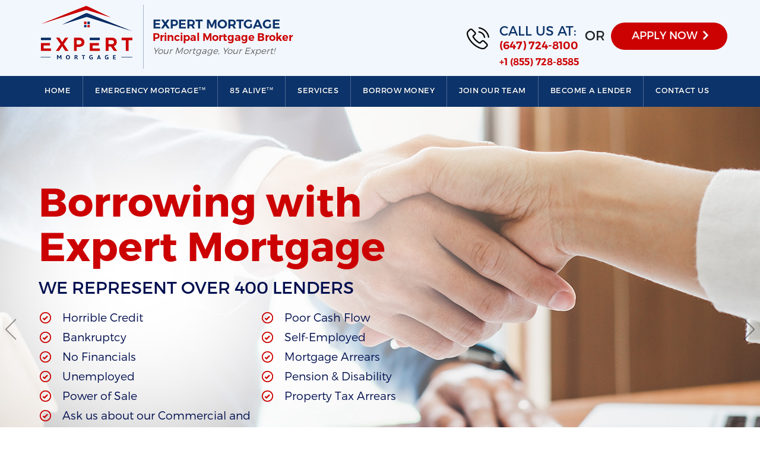

--- FILE ---
content_type: text/html; charset=utf-8
request_url: https://expertmortgage.net/
body_size: 62184
content:
<!DOCTYPE html>
<html lang="en">
<head>
    <title>Expert Mortgage</title>
    <meta charset="utf-8">
    <meta name="viewport" content="width=device-width, initial-scale=1">
    <meta name="google-site-verification" content="x6PgigHVPTI9tiMvOxkepWXLSby0qXx6E94xD3MktTg" />

    <link rel="stylesheet" href="/designer/css/bootstrap.min.css">
    <link rel="stylesheet" href="/designer/css/style.css">
    <link rel="stylesheet" href="/designer/css/jquery.fancybox.min.css">
    <link rel="stylesheet" href="/designer/css/mediaq.css">
    <link rel="stylesheet" href="/css/AppStyle.css">

    <script src="/designer/js/jquery.min.js"></script>
    <script src="/designer/js/bootstrap.min.js"></script>
    <script src="/designer/js/jquery.fancybox.min.js"></script>
    <script src="/designer/js/custom.js"></script>
    <script src="/js/AppJs.js"></script>


    
            <script>(function (p, u, s, h) { p.botId = "Sd4fFc"; s = u.createElement('script'); s.type = 'text/javascript'; s.id = "bot-widget-script"; s.src = 'https://app.conversiobot.com/lib/js/gadget.js'; s.setAttribute('bid', "Sd4fFc"); h = u.getElementsByTagName('script')[0]; h.parentNode.insertBefore(s, h); })(window, document);</script>
        <!-- Google tag (gtag.js) -->
        <script async src="https://www.googletagmanager.com/gtag/js?id=G-YQ3LRSPWDF"></script>
        <script>window.dataLayer = window.dataLayer || []; function gtag() { dataLayer.push(arguments); } gtag('js', new Date()); gtag('config', 'G-YQ3LRSPWDF');</script>
        <script>(function (p, u, s, h) { p.botId = "Sd4fFc"; s = u.createElement('script'); s.type = 'text/javascript'; s.id = "bot-widget-script"; s.src = 'https://app.conversiobot.com/lib/js/gadget.js'; s.setAttribute('bid', "Sd4fFc"); h = u.getElementsByTagName('script')[0]; h.parentNode.insertBefore(s, h); })(window, document);</script>




    <style>
        .phoneFont {
            font-size: 16px;
        }

        @media screen and (max-width: 1200px) {
            .phoneFont {
                font-size: 15px;
            }
        }
    </style>


</head>
<body>
    




    <div class="wrapper">

        <!--Header Starts-->
        <header class="mymenu">
            <div class="header-top">
                <div class="container">
                    <div class="header-top-inner">
                        <div class="header-top-left">
                            <div class="header-top-left-inner">
                                <div class="header-top-logo">
                                    <a href='/index'><img src="/designer/images/logo-header-new.png" class="img-fluid" alt=""></a>
                                </div>
                                <div class="header-top-signature">
                                    <h3>Expert Mortgage</h3>
                                    <h4>Principal Mortgage Broker</h4>
                                    <p>Your Mortgage, Your Expert!</p>
                                </div>
                                <div class="float"></div>
                            </div>
                        </div>
                        <div class="float"></div>
                    </div>
                </div>
            </div>
            <div class="header-bottom">
                <div class="container">

                    <nav class="navbar navbar-expand-lg btco-hover-menu">
                        <button class="navbar-toggler" type="button" data-toggle="collapse" data-target="#navbarNav" aria-controls="navbarNav" aria-expanded="false" aria-label="Toggle navigation">
                            <span class="navbar-toggler-icon">
                                <span class="icon-bar"></span>
                                <span class="icon-bar"></span>
                                <span class="icon-bar"></span>
                            </span>
                        </button>
                        <div class="collapse navbar-collapse" id="navbarNav">

                            <div class="header-top-right">
                                <div class="header-top-right-inner">
                                    <div class="header-call-section">
                                        <div class="header-call-icon">
                                            <img src="/designer/images/icon-call-us.png" class="img-fluid" alt="">
                                        </div>
                                        <div class="header-call-text">
                                            <h3>Call Us at:</h3>
                                            <p>
                                                <a href="tel:(647) 724-8100">(647) 724-8100</a>
                                                    <br /><a href="tel:(855) 728-8585" class="phoneFont">+1 (855) 728-8585</a>
                                            </p>
                                        </div>
                                        <div class="header-call-or">
                                            <p>OR</p>
                                        </div>
                                        <div class="float"></div>
                                    </div>
                                    <div class="header-apply-section">

                                        <a class="btn-apply-now btn-apply-header" href="#" data-toggle="modal" data-target="#applyNowModal">APPLY NOW</a>
                                    </div>
                                    <div class="float"></div>
                                </div>
                            </div>

                            <ul class="navbar-nav">
                                <li class="nav-item">
                                    <a class="nav-link text-shadow" href="/index">Home</a>
                                </li>
                                <li class="nav-item">
                                    <a class="nav-link text-shadow" href="/emergency_mortage">EMERGENCY MORTGAGE<sup>TM</sup></a>
                                </li>
                                <li class="nav-item">
                                    <a class="nav-link text-shadow" href="/85Alive">85 Alive<sup>TM</sup></a>
                                </li>
                                <li class="nav-item down">
                                    <!--For Desktop Starts-->
                                    <a href="#" class="nav-link text-shadow dropdown-toggle d-lg-block d-none">Services</a>
                                    <!--For Desktop Ends-->
                                    <!--For Mobile Starts-->
                                    <a href="#" class="nav-link text-shadow dropdown-toggle d-lg-none d-block" data-toggle="dropdown">Services</a>
                                    <!--For Mobile Ends-->
                                    <ul class="dropdown-menu multi-level">
                                        <li><a href="/agriculture">Agriculture Services</a></li>
                                        <li><a href="/bying_home">Buying a Home</a></li>
                                        <li><a href="/mortgage_calculater">Mortgage Rates & Calculator</a></li>
                                        <li><a href="/glossary">Glossary</a></li>
                                        <li><a href="/about_us">About US</a></li>
                                        <li><a href="/become_agent">Become a Agent</a></li>
                                    </ul>
                                </li>

                                <li class="nav-item down">

                                    <!--For Desktop Starts-->
                                    <a href="#" class="nav-link text-shadow dropdown-toggle d-lg-block d-none">Borrow Money</a>
                                    <!--For Desktop Ends-->
                                    <!--For Mobile Starts-->
                                    <a href="#" class="nav-link text-shadow dropdown-toggle d-lg-none d-block" data-toggle="dropdown">Borrow Money</a>
                                    <!--For Mobile Ends-->
                                    <ul class="dropdown-menu multi-level">


                                            <li><a href="https://expertmortgage.mtg-app.com/signup?brokerName=george.moutsouroufis&amp;brokerId=717bf46f-8d1e-4df7-94ab-4bdb98a5d21a">Online Application</a></li>
                                    </ul>
                                </li>
                                <li class="nav-item">
                                    <a class="nav-link text-shadow" href="/join_our_team">Join our Team</a>
                                </li>
                                <li class="nav-item">
                                    <a class="nav-link text-shadow" href="/become_lender">Become a Lender</a>
                                </li>
                                <li class="nav-item">
                                    <a class="nav-link text-shadow" href="/contact_us">Contact us</a>
                                </li>
                            </ul>

                        </div>

                    </nav>

                </div>
            </div>
        </header>
        <!--Header Ends-->

        <div>
            

<style>

    .tblCheckBox td {
        /*width: 300px;*/
        height: 50px;
    }

    .tickImg {
        margin-right: 15px;
        margin-bottom: 3px;
    }

    .slider-list ul li {
        width: 46%;
        max-width: 46%;
    }

    .tdImg {
        background-image: url('/designer/images/icon-tick-circle-red.png');
        background-repeat: no-repeat;
        background-position: 0px 3px;
        padding-left: 40px;
    }

    .video-container {
        overflow: hidden;
        position: relative;
        width: 100%;
        margin-bottom: 20px;
    }

        .video-container::after {
            padding-top: 56.25%;
            display: block;
            content: '';
        }

        .video-container iframe, video {
            position: absolute;
            top: 0;
            left: 0;
            width: 100%;
            height: 100%;
        }
</style>
<!--Slider Section Starts-->
<div class="slider-section">
    <div id="carouselFade1" class="carousel slide carousel-fade" data-ride="carousel">

        <div class="carousel-inner">
            <div class="carousel-item active">
                <div class="slider-content-section">
                    <div class="container">
                        <div class="row">
                            <div class="col-xl-8 col-lg-9">
                                <div class="slider-title">
                                    <h1>
                                        Borrowing with <br>
                                        <span style="">Expert Mortgage</span>
                                    </h1>
                                </div>
                                <div class="slider-desc">
                                    <p>WE REPRESENT OVER 400 LENDERS</p>
                                </div>

                                <div class="slider-list">
                                    <ul>
                                        <li>Horrible Credit</li>
                                        <li>Poor Cash Flow</li>
                                        <li>Bankruptcy</li>
                                        <li>Self-Employed</li>
                                        <li>No Financials</li>
                                        <li>Mortgage Arrears</li>
                                        <li>Unemployed</li>
                                        <li>Pension & Disability</li>
                                        <li>Power of Sale</li>
                                        <li>Property Tax Arrears</li>
                                        <li>Ask us about our Commercial and Construction Mortgage Programs</li>
                                    </ul>
                                </div>

                                <div class="float"></div>
                                <div class="btn-slider-outer">
                                    <a href="#" data-toggle="modal" data-target="#applyNowModal" class="btn-apply-now">Apply Now</a>
                                </div>
                            </div>
                        </div>
                    </div>
                </div>
                <img class="img-fluid d-sm-block d-none" src="/designer/images/slider-img-1.jpg">
                <img class="img-fluid d-sm-none d-block" src="/designer/images/Mobile-Slide1.jpg">
            </div>

            <div class="carousel-item">
                <div class="slider-content-section">
                    <div class="container">
                        <div class="row">
                            <div class="col-xl-8 col-lg-9">
                                <div class="slider-title">
                                    <h1>Emergency Loans <br>for Homeowners</h1>
                                </div>
                                <div class="slider-desc">
                                    <p>Drowning in Debt? We can help</p>
                                </div>
                                <div class="slider-list">
                                    <ul>
                                        <li>Horrible Credit</li>
                                        <li>Poor Cash Flow</li>
                                        <li>Bankruptcy</li>
                                        <li>Self-Employed</li>
                                        <li>No Financials</li>
                                        <li>Mortgage Arrears</li>
                                        <li>Unemployed</li>
                                        <li>Pension & Disability</li>
                                        <li>Power of Sale</li>
                                        <li>Property Tax Arrears</li>
                                        <li>Ask us about our Commercial and Construction Mortgage Programs</li>
                                    </ul>
                                    <div class="float"></div>
                                </div>
                                <div class="btn-slider-outer">
                                    <a href="#" data-toggle="modal" data-target="#applyNowModal" class="btn-apply-now">Apply Now</a>
                                </div>
                            </div>
                        </div>
                    </div>
                </div>
                <img class="img-fluid d-sm-block d-none" src="/designer/images/slider-img-2.jpg">
                <img class="img-fluid d-sm-none d-block" src="/designer/images/Mobile-Slide2.jpg">
            </div>

            <div class="carousel-item">
                <div class="slider-content-section">
                    <div class="container">
                        <div class="row">
                            <div class="col-xl-8 col-lg-9">
                                <div class="slider-title">
                                    <h1>Farm Mortgage & <br>Agricultural Financing</h1>
                                </div>
                                <div class="slider-desc">
                                    <p>Only trust a farm boy to get you a farm mortage loan!</p>
                                </div>
                                <div class="slider-list">
                                    <ul>
                                        <li>Horrible Credit</li>
                                        <li>Poor Cash Flow</li>
                                        <li>Bankruptcy</li>
                                        <li>Self-Employed</li>
                                        <li>No Financials</li>
                                        <li>Mortgage Arrears</li>
                                        <li>Unemployed</li>
                                        <li>Pension & Disability</li>
                                        <li>Power of Sale</li>
                                        <li>Property Tax Arrears</li>
                                        <li>Ask us about our Commercial and Construction Mortgage Programs</li>
                                    </ul>
                                    <div class="float"></div>
                                </div>
                                <div class="btn-slider-outer">
                                    <a href="#" data-toggle="modal" data-target="#applyNowModal" class="btn-apply-now">Apply Now</a>
                                </div>
                            </div>
                        </div>
                    </div>
                </div>
                <img class="img-fluid d-sm-block d-none" src="/designer/images/slider-img-3.jpg">
                <img class="img-fluid d-sm-none d-block" src="/designer/images/Mobile-Slide3.jpg">
            </div>

        </div>

        <a class="carousel-control-prev" href="#carouselFade1" data-slide="prev">
            <img src="" class="icon-arrow-slider" alt="" aria-hidden="true">
            <span class="sr-only">Previous</span>
        </a>
        <a class="carousel-control-next" href="#carouselFade1" data-slide="next">
            <img src="" class="icon-arrow-slider" alt="" aria-hidden="true">
            <span class="sr-only">Next</span>
        </a>
        <!--<ol class="carousel-indicators">
            <li data-target="#carouselFade1" data-slide-to="0" class="active"></li>
            <li data-target="#carouselFade1" data-slide-to="1"></li>
        </ol>-->
    </div>
</div>

<!--Services Section Starts-->
<div class="services-section">
    <div class="container">
        <div class="row justify-content-center">
            <div class="col-sm-12 col-11">
                <div class="services-top-section">
                    <div class="services-title-section">
                        <div class="section-title text-center">
                            <h2>Expert Mortgage Professional Brokers</h2>
                            <hr class="hr-bottom hr-red">
                        </div>
                    </div>
                    <div class="services-top-desc d-block-center">
                        <div class="section-desc text-center">
                            <p>EXPERT MORTGAGE specializes in clients with bad credit and unprovable income. Because we have access to OVER 400 PRIVATE LENDERS we can offer mortgages to clients that most other mortgage brokers can’t help. These private lenders are people like you who choose to invest in mortgages instead of the stock market. They want to make a good profit and help other people that through no fault of their own have some credit or income issues.</p>
                        </div>
                    </div>
                </div>

                <div class="services-bottom-section">
                    <div class="row">

                        <div class="col-lg-3 col-md-6">
                            <div class="services-box">
                                <div class="services-box-inner">
                                    <div class="services-box-icon text-center">
                                        <img src="/designer/images/icon-services-1.png" class="img-fluid" alt="">
                                    </div>
                                    <div class="services-box-title text-center">
                                        <h3>emergency <br>mortgages</h3>
                                        <hr class="hr-bottom hr-gray">
                                    </div>
                                    <div class="services-box-desc text-center">
                                        <p>
                                            Under our controversial new “85-Alive” program, you qualify for cash as long as YOU HAVE A PULSE! Borrow up to 85% of property value even with NO job – Bad Credit – Power of Sale – Bankruptcy.
                                            Ask your Expert Mortgage agent for details!
                                        </p>
                                    </div>
                                </div>
                            </div>
                        </div>

                        <div class="col-lg-3 col-md-6">
                            <div class="services-box">
                                <div class="services-box-inner">
                                    <div class="services-box-icon text-center">
                                        <img src="/designer/images/icon-services-2.png" class="img-fluid" alt="">
                                    </div>
                                    <div class="services-box-title text-center">
                                        <h3>STOP POWER <br>of sale</h3>
                                        <hr class="hr-bottom hr-gray">
                                    </div>
                                    <div class="services-box-desc text-center">
                                        <p>For over 20 Years, Your Expert Mortgage Team has been refinancing and stopping Power of Sales, including Mortgage & Tax Arrears. Over the years we have earned GREAT credibility with our Private Investors, and certain lawyers that represent the banks.  </p>
                                    </div>
                                </div>
                            </div>
                        </div>

                        <div class="col-lg-3 col-md-6">
                            <div class="services-box">
                                <div class="services-box-inner">
                                    <div class="services-box-icon text-center">
                                        <img src="/designer/images/icon-services-3.png" class="img-fluid" alt="">
                                    </div>
                                    <div class="services-box-title text-center">
                                        <h3>RESIDENTIAL <br>MORTGAGES</h3>
                                        <hr class="hr-bottom hr-gray">
                                    </div>
                                    <div class="services-box-desc text-center">
                                        <p>If you are fully qualified for a mortgage, EXPERT MORTGAGE can offer you some of the lowest rates in the industry!  We have access to both fixed and variable rate mortgage products that blow the competition out of the water!</p>
                                    </div>
                                </div>
                            </div>
                        </div>

                        <div class="col-lg-3 col-md-6">
                            <div class="services-box">
                                <div class="services-box-inner">
                                    <div class="services-box-icon text-center">
                                        <img src="/designer/images/icon-services-4.png" class="img-fluid" alt="">
                                    </div>
                                    <div class="services-box-title text-center">
                                        <h3>AGRICULTURAL <br>LOANS</h3>
                                        <hr class="hr-bottom hr-gray">
                                    </div>
                                    <div class="services-box-desc text-center">
                                        <p>
                                            Most banks underwrite loans using standard commercial lending guidelines that don't make any sense for farms. Talk to us if you'd like to...
                                            Buy more land or newer equipment,
                                            Repair or construct new buildings,
                                            Refinance your existing debts.
                                        </p>
                                    </div>
                                </div>
                            </div>
                        </div>

                    </div>
                </div>

            </div>
        </div>
    </div>
</div>
<!--Home Owner Section Starts-->
<div class="home-owner-section">
    <div class="container">
        <div class="home-owner-title">
            <h2 class="text-center">Home Owners! <br>Call NOW for FAST, EASY, CASH!</h2>
        </div>
        <div class="btn-home-owner-outer text-center">
            <a href="#" data-toggle="modal" data-target="#applyNowModal" class="btn-apply-now">Apply Now</a>
        </div>
    </div>
</div>

<!--Boxes Main Section Starts-->
<div class="boxes-main-section">
    <div class="container">
        <div class="row justify-content-center">
            <div class="col-sm-12 col-11">
                <div class="boxes-main-title text-center">
                    <h2>Here’s How <span>Expert Mortgage</span> <br>Gives You Peace-Of-Mind.</h2>
                    <hr class="hr-bottom hr-red">
                </div>
                <div class="boxes-outer">

                    <div class="box-section box-section-1">
                        <div class="row">
                            <div class="col-lg-7">
                                <div class="box-left">
                                    <div class="box-content" style="width:100%">
                                        <div class="box-title">
                                            <h3>Emergency Mortgages</h3>
                                            <hr class="hr-bottom hr-red ml-0">
                                        </div>
                                        <div class="section-desc">
                                            <p>
                                                <div class="dottedList">
                                                    Many of our lenders provide 1st, 2nd, 3rd mortgages even with:
                                                    <table class="tblCheckBox" style="margin-top:20px;">
                                                        <tr>
                                                            <td><img class="tickImg" src="/designer/images/icon-tick-circle-red.png" />Horrible Credit</td>
                                                            <td><img class="tickImg" src="/designer/images/icon-tick-circle-red.png" />Poor Cash Flow</td>
                                                        </tr>
                                                        <tr>
                                                            <td><img class="tickImg" src="/designer/images/icon-tick-circle-red.png" />Bankruptcy</td>
                                                            <td><img class="tickImg" src="/designer/images/icon-tick-circle-red.png" />Self-Employed</td>
                                                        </tr>
                                                        <tr>
                                                            <td><img class="tickImg" src="/designer/images/icon-tick-circle-red.png" />No Financials</td>
                                                            <td><img class="tickImg" src="/designer/images/icon-tick-circle-red.png" />Mortgage Arrears</td>
                                                        </tr>
                                                        <tr>
                                                            <td><img class="tickImg" src="/designer/images/icon-tick-circle-red.png" />Unemployed</td>
                                                            <td><img class="tickImg" src="/designer/images/icon-tick-circle-red.png" />Pension & Disability</td>
                                                        </tr>
                                                        <tr>
                                                            <td><img class="tickImg" src="/designer/images/icon-tick-circle-red.png" />Power of Sale</td>
                                                            <td><img class="tickImg" src="/designer/images/icon-tick-circle-red.png" />Property Tax Arrears</td>
                                                        </tr>
                                                        <tr>
                                                            <td class="tdImg">
                                                                <span>
                                                                    Ask us about our Commercial and
                                                                    <br />Construction Mortgage Programs
                                                                </span>
                                                            </td>
                                                        </tr>
                                                    </table>
                                                    <table>
                                                    </table>
                                                </div>
                                            </p>
                                        </div>
                                    </div>
                                </div>
                            </div>
                            <div class="col-lg-5">
                                <div class="box-right">
                                    <div class="box-img text-center">
                                        <img src="/designer/images/emergency-mortgages-img.png" class="img-fluid" alt="">
                                    </div>
                                </div>
                            </div>
                        </div>
                    </div>

                    <div class="box-section box-section-2">
                        <div class="row">
                            <div class="col-lg-6 order-lg-0 order-1">
                                <div class="box-left">
                                    <div class="box-img">
                                        <img src="/designer/images/top-landers-img.png" class="img-fluid" alt="">
                                    </div>
                                </div>
                            </div>
                            <div class="col-lg-6 order-lg-1 order-0">
                                <div class="box-right">
                                    <div class="box-content">
                                        <div class="box-title">
                                            <h3>Over 400 Top Lenders</h3>
                                            <hr class="hr-bottom hr-red ml-0">
                                        </div>
                                        <div class="section-desc">
                                            <p>
                                                EXPERT MORTGAGE specializes in clients with bad credit and unprovable income. Because we have access to OVER 400 PRIVATE LENDERS we can offer mortgages to clients that most other mortgage brokers can’t help.
                                            </p>
                                        </div>
                                    </div>
                                </div>
                            </div>
                        </div>
                    </div>

                    <div class="box-section box-section-3">
                        <div class="row">
                            <div class="col-lg-6">
                                <div class="box-left">
                                    <div class="box-content">
                                        <div class="box-title">
                                            <h3>Team of Experts</h3>
                                            <hr class="hr-bottom hr-red ml-0">
                                        </div>
                                        <div class="section-desc">
                                            <p>With decades of combined experience, our team of experts is here to help you achieve your goals.  We have specialists in every facet of mortgage financing from Emergency Mortgage Loans, to Agricultural Mortgages and everything in between.  Our Brokers at Expert Mortgage have been helping people like you find the right solutions for nearly 20 years.</p>
                                        </div>
                                    </div>
                                </div>
                            </div>
                            <div class="col-lg-6">
                                <div class="box-right">
                                    <div class="box-img text-center">
                                        <img src="/designer/images/team-experts-img.png" class="img-fluid" alt="">
                                    </div>
                                </div>
                            </div>
                        </div>
                    </div>

                </div>
            </div>
        </div>
    </div>
</div>

<!--Testimonials Section Starts-->
<div class="testimonials-section">
    <div class="container">
        <div class="row justify-content-center">
            <div class="col-lg-12">
                <div class="row">
                    <div class="col-lg-12">
                        <div class="heading-section d-block-center">
                            <div class="section-title">
                                <img src="/designer/images/comma.png" class="img-fluid d-block-center testimonials-comma" alt="">
                                <h2 class="text-center">What our clients are saying</h2>
                            </div>
                            <hr class="hr-bottom hr-red">
                        </div>
                    </div>


                    <div class="col-lg-12">
                        <div class="testimonials-inner-section">
                            <div class="row">
                                <div id="slider-1" class="carousel carousel-by-item slide" data-ride="carousel">
                                    <div class="carousel-inner" role="listbox">

                                        <!--First Item -->
                                            <div class="carousel-item active">
                                                <div class="col-sm-6">
                                                    <div class="testimonials-box-outer">
                                                        <div class="testimonials-box">
                                                            <div class="testimonials-box-top">
                                                                <div class="testimonials-box-stars text-center">
                                                                    <img src="/designer/images/stars.png" class="img-fluid" alt="">
                                                                </div>
                                                                <div class="testimonials-box-desc">
                                                                    <p>&quot;We were 6 months behind on our mortgage and the sheriff was coming in 5 days to lock us out of our home.  Every other mortgage broker said NO!  I can&#x27;t believe you were able to get us a second mortgage that fast.  You saved our home and I will refer everyone I know to you.&quot;&#xA;</p>
                                                                </div>
                                                            </div>
                                                            <div class="testimonials-box-bottom">
                                                                <div class="testimonials-box-bottom-right text-center">
                                                                    <div class="testimonials-box-name">
                                                                        <p>C.C. Oshawa, ON</p>
                                                                    </div>
                                                                </div>
                                                            </div>
                                                        </div>
                                                    </div>
                                                </div>
                                            </div>

                                        <!--2nd item -->
                                            <div class="carousel-item">
                                                <div class="col-sm-6">
                                                    <div class="testimonials-box-outer">
                                                        <div class="testimonials-box">
                                                            <div class="testimonials-box-top">
                                                                <div class="testimonials-box-stars text-center">
                                                                    <img src="/designer/images/stars.png" class="img-fluid" alt="">
                                                                </div>
                                                                <div class="testimonials-box-desc">
                                                                    <p>&quot;I&#x27;m self-employed with bad credit related to a past business failure. My new venture was goiong great and I wanted to buy a home, but the bank would not qualify me for a mortgage. I didn&#x27;t know about private lenders until I saw your flyer. Thanks for fulfilling my dream of being a home owner.&quot;&#xA;</p>
                                                                </div>
                                                            </div>
                                                            <div class="testimonials-box-bottom">
                                                                <div class="testimonials-box-bottom-right">
                                                                    <div class="testimonials-box-name">
                                                                        <p>R.Z. Toronto, ON</p>
                                                                    </div>
                                                                </div>
                                                            </div>
                                                        </div>
                                                    </div>
                                                </div>
                                            </div>

                                        <!--3rd Item -->
                                            <div class="carousel-item">
                                                <div class="col-sm-6">
                                                    <div class="testimonials-box-outer">
                                                        <div class="testimonials-box">
                                                            <div class="testimonials-box-top">
                                                                <div class="testimonials-box-stars text-center">
                                                                    <img src="/designer/images/stars.png" class="img-fluid" alt="">
                                                                </div>
                                                                <div class="testimonials-box-desc">
                                                                    <p>We were 6 months behind on our mortgage and the sheriff was coming in 5 days to lock us out of our home. Every other mortgage broker said NO! I can&#x27;t believe you were able to get us a second mortgage that fast. You saved our home and I will refer everyone I know to you.</p>
                                                                </div>
                                                            </div>
                                                            <div class="testimonials-box-bottom">
                                                                <div class="testimonials-box-bottom-right">
                                                                    <div class="testimonials-box-name">
                                                                        <p>C.C Oshawa</p>
                                                                    </div>
                                                                </div>
                                                            </div>
                                                        </div>
                                                    </div>
                                                </div>
                                            </div>
                                    </div>

                                    <ol class="carousel-indicators">
                                            <li data-target="#slider-1" data-slide-to="0" class="active"></li>
                                            <li data-target="#slider-1" data-slide-to="1"></li>
                                            <li data-target="#slider-1" data-slide-to="2"></li>
                                    </ol>

                                </div>
                            </div>

                        </div>

                    </div>

                </div>


            </div>

        </div>
    </div>
</div>

<!--Resources Section Starts-->
<div class="resources-section">
    <div class="container">
        <div class="row justify-content-center">
            <div class="col-sm-12 col-11">

                <div class="section-title text-center">
                    <h2>Resources</h2>
                    <hr class="hr-bottom hr-red">
                </div>

                <div class="resources-bottom">
                    <div class="row">
                        <div class="col-lg-8">
                            <div class="resources-left">
                                <div class="row">
                                    <div class="col-md-6">
                                        <div class="resources-left-box">
                                            <div class="resources-left-box-inner">
                                                <div class="resources-left-box-img">
                                                    <img src="/designer/images/resources-img-1.jpg" class="img-fluid" alt="">
                                                </div>
                                                <div class="resources-left-box-bottom">


                                                    <div class="resources-left-box-title">
                                                        <h3>Mortgage Agent Jobs - No Desk Fees</h3>
                                                    </div>
                                                    <div class="section-desc resources-left-box-desc">
                                                        <p>Join Expert Mortgage and make six figures in six months.&#xD;&#xA;Mortgage Agent Jobs - No Desk Fees</p>
                                                    </div>
                                                    <div class="resources-left-box-learn-more">
                                                        <a href="/blog?id=21" class="resources-link">Learn More</a>
                                                    </div>
                                                </div>
                                            </div>
                                        </div>
                                    </div>

                                    <div class="col-md-6">
                                        <div class="resources-left-box">
                                            <div class="resources-left-box-inner">
                                                <div class="resources-left-box-img">
                                                    <img src="/designer/images/resources-img-2.jpg" class="img-fluid" alt="">
                                                </div>
                                                <div class="resources-left-box-bottom">

                                                    <div class="resources-left-box-title">
                                                        <h3>Invest in Mortgages with as little as $10,000</h3>
                                                    </div>
                                                    <div class="section-desc resources-left-box-desc">
                                                        <p>Investing in Mortgages, a great passive investment!&#xD;&#xA;M12 Capital MIC, Private Mortgages, Made Easy!</p>
                                                    </div>
                                                    <div class="resources-left-box-learn-more">
                                                        <a href="/blog?id=20" class="resources-link">Learn More</a>
                                                    </div>
                                                </div>
                                            </div>
                                        </div>
                                    </div>

                                </div>
                            </div>
                        </div>

                        <div class="col-lg-4 col-md-6">
                            <div class="resources-right">
                                <div class="resources-right-inner">
                                    <div class="resources-right-title">
                                        <h3>MEDIA & videos</h3>
                                    </div>
                                    <div class="resources-right-box-outer">

                                            <div class="resources-right-box">
                                                <a data-fancybox href="https://youtu.be/qe61HVGIwUo">
                                                    <div class="resources-right-box-inner">
                                                        <div class="resources-right-box-left">
                                                            <div class="resources-right-box-img">
                                                                <img src="/designer/images/video-thumb-1.jpg" class="img-fluid" alt="">
                                                            </div>
                                                        </div>
                                                        <div class="resources-right-box-right">
                                                            <div class="resources-right-box-content">
                                                                <div class="resources-right-box-title">
                                                                    <p>The ugly truth about Creditor Insurance</p>
                                                                </div>
                                                                <div class="resources-right-box-desc">
                                                                    <p>Why you should NEVER buy creditor insurance.  Always buy a proper insurance policy for your protection.</p>
                                                                </div>
                                                            </div>
                                                        </div>
                                                        <div class="float"></div>
                                                    </div>
                                                </a>
                                            </div>

                                        <div class="resources-right-box-learn-more" style="visibility: visible;">
                                            <a href="/videolist" class="resources-link">View All</a>
                                        </div>

                                    </div>
                                </div>
                            </div>
                        </div>
                    </div>
                </div>

            </div>
        </div>
    </div>
</div>

<!--Trusted Section Starts-->

        </div>

        <!--Bottom CTA Section Starts-->
        <div class="bottom-cta-section">
            <div class="container">
                <div class="row justify-content-center">
                    <div class="col-sm-12 col-11">

                        <div class="bottom-cta-title">
                            <h2 class="text-center" style="text-transform: uppercase;">Expert Mortgage</h2>
                        </div>

                        <div class="bottom-cta-subtitle">
                            <h3 class="text-center" style="font-size:35px;">
                                is an EXPERT in hard to place mortgages!
                                <br />Get Approved. Call Today. <br>(647) 724-8100
                                <br>OR
                            </h3>
                        </div>

                        <div class="bottom-cta-btn-outer text-center"> <a href="#" data-toggle="modal" data-target="#applyNowModal" class="btn-apply-now">Apply Now</a> </div>
                    </div>

                </div>

            </div>

        </div>

        <!--Footer Starts-->
        <div class="footer">
            <div class="container">
                <div class="footer_inner">
                    <div class="row justify-content-center align-content-center">
                        <div class="col-sm-12 col-11">
                            <div class="row">
                                <div class="col-lg-4 col-md-6">
                                    <div class="footer-box footer-box-1">
                                        <div class="footer-logo">
                                            <img src="/designer/images/logo-header-new.png" class="img-fluid">
                                        </div>
                                        <div class="footer-desc">
                                            <p>EXPERT MORTGAGE specializes in clients with bad credit and unprovable income. Because we have access to OVER 400 PRIVATE LENDERS we can offer mortgages to clients that most other mortgage brokers can’t help. These private lenders are people like you who choose to invest in mortgages instead of the stock market.</p>
                                        </div>
                                        <div class="btn-footer-outer">
                                            <a href="/about_us" class="btn-learn-more">Learn More</a>
                                        </div>
                                    </div>
                                </div>

                                <div class="col-lg-2 col-md-6">
                                    <div class="footer-box footer-box-2 footer-menu">
                                        <div class="footer-box-title">
                                            <h3>Quick Links</h3>
                                            <hr class="hr-bottom-footer hr-red">
                                        </div>
                                        <ul>
                                            <li><a href="/index">HOME</a></li>
                                            <li><a href="/emergency_mortage">EMERGENCY MORTGAGE<sup>™</sup></a></li>
                                            <li><a href="/85Alive">85 Alive<sup>™</sup></a></li>
                                            
                                            <li><a href="https://expertmortgage.mtg-app.com/signup?brokerName=george.moutsouroufis&amp;brokerId=717bf46f-8d1e-4df7-94ab-4bdb98a5d21a">Borrow Money</a></li>

                                            <li><a href="/agent">Agent Resources </a></li>
                                        </ul>
                                    </div>
                                </div>

                                <div class="col-lg-2 col-md-6">
                                    <div class="footer-box footer-box-3 footer-menu">
                                        <div class="footer-box-title">
                                            <h3>Quick Links</h3>
                                            <hr class="hr-bottom-footer hr-red">
                                        </div>
                                        <ul>
                                            <li><a href="/join_our_team">Join our Team</a></li>
                                            <li><a href="/about_us">About US</a></li>
                                            <li><a href="/contact_us">contact us</a></li>
                                            <li><a href="https://em-emis.com/Logins/Login">Agent Login</a></li>
                                            <li><a href="/become_agent">Become a Agent</a></li>
                                        </ul>
                                    </div>
                                </div>

                                <div class="col-lg-4 col-md-6">
                                    <div class="footer-box footer-box-4">
                                        <div class="footer-box-title">
                                            <h3>Contact Us</h3>
                                            <hr class="hr-bottom-footer hr-red">
                                        </div>
                                        <div class="footer-contact">
                                            <div class="footer-contact-box footer-email">
                                                <p><img src="/designer/images/icon-email.png" alt=""> <span><a href="/contact_us">Send Us an Email</a></span></p>
                                            </div>
                                            <div class="footer-contact-box footer-phone">
                                                <p>
                                                    <img src="/designer/images/icon-call.png" alt="">
                                                    <span><a href="tel:(647) 724-8100">(647) 724-8100</a></span>
                                                </p>
                                                    <p>
                                                        <img src="/designer/images/fax.png" style="height:24px;">
                                                        <span><a href="tel:(866) 273-5436">(866) 273-5436</a></span>
                                                    </p>
                                            </div>

                                        </div>
                                    </div>
                                </div>
                            </div>

                            <div class="footer-bottom">
                                <div class="row justify-content-center">
                                    <div class="col-12">
                                        <div class="footer-soacial-icons text-center">
                                                <a href="https://www.facebook.com/Expert-Mortgage-145775368769075/"><img src="/designer/images/icon-facebook.png" class="img-fluid"></a>
                                                <a href="https://twitter.com/ExpMortgageCA"><img src="/designer/images/icon-twitter.png" class="img-fluid"></a>
                                        </div>
                                        <div class="footer-copy-section text-center">
                                            <p>© 2019. EXPERT MORTGAGE. Licence #<b>12079</b>. <a href="/contact_us">Click here for immediate assistance.</a></p>
                                        </div>
                                    </div>
                                </div>
                            </div>


                        </div>
                    </div>
                </div>

            </div>
        </div>

        
<style>

    .modalbody {
        background-color: #f2f7fd;
        padding-left: 30px;
        padding-right: 30px;
        padding-bottom: 5px;
    }

    .mylinks {
        font-weight: 500;
    }

        .mylinks:hover {
            color: #bd1e1e;
        }
</style>


<!-- Modal -->
<div id="applyNowModal" class="modal fade" role="dialog">
    <div class="modal-dialog modal-lg">
        <div class="modal-content modalbody">
            <div class="modal-body">
                <button type="button" class="close" data-dismiss="modal">&times;</button>

                <table class="w-100">
                    <tbody>
                        <tr>
                            <td class="d-block">
                                <div class="sidebar-logo text-center">
                                    <img src="/designer/images/logo-header-new.png" style="width: 130px;">
                                </div>
                            </td>
                        </tr>
                    </tbody>
                </table>


                <table class="mt-3" id="tblApplyLinks">
                    <tbody>
                        <tr>
                            <td class="headingColor" style="color: #bd1e1e;">
                                Online Applications:
                            </td>
                            <td class="headingColor pl-5">
                                Need Help?
                            </td>
                        </tr>
                        <tr class="mt-2">
                            <td>
                                    <a id="ContentPlaceHolder1_ucApplyNow_lnkBorrowOne" href="https://expertmortgage.mtg-app.com/signup?brokerName=george.moutsouroufis&amp;brokerId=717bf46f-8d1e-4df7-94ab-4bdb98a5d21a">
                                        <label style="cursor: pointer;" class="mylinks"><img src="/designer/images/icon-arrow-right-red.png" style="width:18px;"> One Person Application</label>
                                    </a>
                            </td>
                            <td class="pl-5">
                                <a id="ContentPlaceHolder1_ucApplyNow_lnkContactUs" href="/contact_us">
                                    <label style="cursor: pointer;" class="mylinks"><img src="/designer/images/icon-arrow-right-blue.png" style="width:16px;"> Contact Us</label>
                                </a>

                            </td>
                        </tr>

                        <tr>
                            <td>
                                    <a id="ContentPlaceHolder1_ucApplyNow_lnkBorrowTwo" href="https://expertmortgage.mtg-app.com/signup?brokerName=george.moutsouroufis&amp;brokerId=717bf46f-8d1e-4df7-94ab-4bdb98a5d21a">
                                        <label style="cursor: pointer;" class="mylinks"><img src="/designer/images/icon-arrow-right-red.png" style="width:18px;"> Two Person Application</label>
                                    </a>
                            </td>

                            <td class="pl-5">
                                <a id="ContentPlaceHolder1_ucApplyNow_lnkJoinOurTeam" href="/join_our_team">
                                    <label style="cursor: pointer;" class="mylinks"><img src="/designer/images/icon-arrow-right-blue.png" style="width:16px;"> Join Our Team</label>
                                </a>
                            </td>
                        </tr>

                    </tbody>
                </table>

                <span class="headingColor mt-3 d-block">We Expect From You</span>
                <p class="mt-2" style="font-size:14px;">
                    <span class="headingColor">Honesty</span>
                    <br>
                    <span class="pt-2 d-block">Please provide all important details to us. To process any credit application we will need to review your history. Lenders may understand negative items, but will surely reject an application with wrong information. Full disclosure is the best policy.</span>
                </p>

                <p>
                    <span class="headingColor">Loyalty</span><br>
                    <span class="pt-2 d-block" style="font-size:14px;">
                        We work hard to assist you and strive to offer a high level of personal service. If you find a more competitive rate elsewhere, please let us know. Simply backing away following lender negotiations may jepoardize our relationships for the next client. Please maintain your integrity, loyalty and confidence in our service!
                    </span>
                </p>
            </div>
        </div>
    </div>
</div>



    </div>

    <script type="text/javascript">
        //to execute JS from controller
    </script>


    



</body>
</html>


--- FILE ---
content_type: text/css
request_url: https://expertmortgage.net/designer/css/style.css
body_size: 42171
content:
[class*='col-']{padding-right:0;padding-left:0;}
.row{margin-right: 0px !important;margin-left: 0px !important;}
.no-focus:focus{outline: unset;}
.float{clear: both;}
.d-block-center{display: block;margin-left: auto;margin-right: auto;}
.text-shadow{text-shadow: 1px 1px 1px rgba(0,0,0,0.25);}
.btn-shadow{box-shadow:0px 0px 20px -10px black;}
.hr-bottom-light{width:58px;border-top:1px solid;margin-top: 15px;margin-bottom: 0px;}
.hr-bottom{width:37px;border-top:4px solid;margin-top: 15px;margin-bottom: 0px;}
.hr-bottom-footer
{width:35px;border-top: 2px solid transparent;margin-left: 0;}
.hr-red{border-color: #cc0202;}
.hr-white{border-color: #ffffff;}
.hr-gray{width:40px;border-top: 3px solid #9e9e9e;}
a{text-decoration: none !important;}
a:hover{color: inherit;}
.img-wrap{float: right;border: 10px solid #ffffff;outline: 1px solid #cad7e7;box-shadow: 0px 0px 20px -10px #1e71af;margin-left: 25px;margin-bottom: 90px;}

@media (min-width: 1200px)
{.container{max-width: 1200px;}}

/*Fonts Starts*/
@font-face{font-family: Montserrat-Regular;src: url(../fonts/montserrat/Montserrat-Regular_1.otf);}
@font-face{font-family: Montserrat-Light;src: url(../fonts/montserrat/Montserrat-Light_1.otf);}
@font-face{font-family: Montserrat-Bold;src: url(../fonts/montserrat/Montserrat-Bold_1.otf);}
@font-face{font-family: Montserrat-SemiBold;src: url(../fonts/montserrat/Montserrat-SemiBold_1.otf);}
@font-face{font-family: Lato-Regular;src: url(../fonts/lato/Lato-Regular.ttf);}
@font-face{font-family: Lato-Light;src: url(../fonts/lato/Lato-Light.ttf);}
@font-face{font-family: Lato-Italic;src: url(../fonts/lato/Lato-Italic.ttf);}
@font-face{font-family: Lato-Medium;src: url(../fonts/lato/Lato-Medium.ttf);}
@font-face{font-family: Lato-Semibold;src: url(../fonts/lato/Lato-Semibold.ttf);}
@font-face{font-family: Lato-Bold;src: url(../fonts/lato/Lato-Bold.ttf);}
@font-face{font-family: Lato-Heavy;src: url(../fonts/lato/Lato-Heavy.ttf);}
/*Fonts Ends*/

body,.footer-menu ul li a
{font-family: Montserrat-Light;}
.navbar-nav .nav-link,.header-call-text h3,.header-call-or p,.slider-desc p,.header-call-text p,.footer-box-title h3,.bottom-cta-title h2,.bottom-cta-subtitle h3,.trusted-title h3,.home-owner-title h2,.section-title h2,.boxes-main-title h2,.testimonials-box-bottom-right p,.resources-left-box-title h3,.resources-right-box-title p,.agent-login-page.inner-page h1
{font-family: Montserrat-Regular;font-weight:normal;}
.header-top-signature h3,.header-top-signature h4,.header-call-text p,.services-box-title h3,.box-title h3
{font-family: Montserrat-SemiBold;}
.slider-title h1,.inner-page .inner-slider-content h1
{font-family: Montserrat-Bold;}
.section-desc p,.services-box-desc p,.footer-box p,.footer-box a,.footer-bottom p,.footer-bottom a,.breadcrumb li,.note-section p,label,.form-control,.inner-page p,.inner-page .page-content li,.agent-login-page a
{font-family: Lato-Regular;}
.resources-link,.inner-page h3,.inner-page h1,.inner-page h2
{font-family: Lato-Bold;}
.note-section p strong,.inner-page h4
{font-family: Lato-Heavy;}

.header-top-signature p,
.testimonials-box-desc p,
.testimonials-box-bottom-right p
{font-style: italic;}

.navbar-nav .nav-link,.header-top-signature h3,.header-call-text h3,.footer-menu ul li a,.services-box-title h3,.resources-link,.resources-right-title h3
{text-transform: uppercase;}

.inner-page .inner-slider-content h1
{font-size: 60px;}
.bottom-cta-title h2,.home-owner-title h2
{font-size: 50px;}
.section-title h2
{font-size: 46px;}
.boxes-main-title h2
{font-size: 43px;}
.box-title h3
{font-size: 33px;}
.slider-desc p
{font-size: 29px;}
.header-call-text h3,.header-call-or p
{font-size: 22px;}
.header-top-signature h3
{font-size: 21px;}
.services-box-title h3
{font-size: 21px;}
.footer-box-title h3
{font-size: 20px;}
.inner-page h3
{font-size: 20px;}
.slider-list ul li
{font-size: 19px;}
.inner-page h4
{font-size: 18px;}
.header-top-signature h4,
.header-call-text p
{font-size: 18px;}
label span
{font-size: 18px;}
.testimonials-box-bottom-right p,
.resources-right-box-title p
{font-size: 18px;}
.inner-page h4
{font-size: 18px;}
.header-top-signature p
{font-size: 15px;}
.inner-page p,.inner-page .page-content li
{font-size: 15px;}
.trusted-title h3
{font-size: 15px;}
.note-section p
{font-size: 15px;}
.footer-box p,.footer-box a,.footer-bottom p,.footer-bottom a
{font-size: 13px;}
.inner-page p small
{font-size: 13px;}
.breadcrumb li
{font-size: 12px;}

.slider-title h1
{font-size: 68px;line-height: 75px;}
.bottom-cta-subtitle h3
{font-size: 42px;line-height: 60px;}
.inner-page h1
{font-size: 29px;line-height: 32px;letter-spacing: 0.5px;}
.inner-page .inner-slider-content h1
{line-height: normal;letter-spacing: normal;}
.resources-left-box-title h3
{font-size: 25px;line-height: 38px;}
.inner-page h2
{font-size: 25px;line-height: 32px;}
.section-desc p
{font-size: 16px;line-height: 32px;letter-spacing: 0.5px;}
.services-box-desc p
{font-size: 14px;line-height: 28px;}
.testimonials-box-desc p
{font-size: 15px;line-height: 28px;}
.resources-right-box-desc p
{font-size: 15px;line-height: 23px;}

.resources-link
{font-size: 17px;letter-spacing: 1px;}

.footer-desc p,
.resources-left-box-desc p,
.inner-page p,.inner-page .page-content li
{line-height: 25px;}
.inner-page .thank-you-section p
{line-height: 28px;}

.inner-page h3,
.inner-page h4,
.inner-page p,
.inner-page .page-content li
{letter-spacing: 0.5px;}
.services-box-title h3,.footer-box p, .footer-box a, .footer-bottom p, .footer-bottom a
{letter-spacing: 0.5px;}

.navbar-nav .nav-link,.bottom-cta-title h2,.bottom-cta-subtitle h3,.home-owner-title h2,.testimonials-section .section-title h2,.testimonials-box-bottom-right p,.resources-right-box a,.resources-right-title h3,.resources-right-box-learn-more .resources-link,.inner-page .inner-slider-content h1
{color: #ffffff;}
.header-top-signature h3,
.header-call-text h3,
.section-title h2,
.boxes-main-title h2,
.box-title h3,
.footer-box-title h3
{color:#0c336a;}
.inner-page h1,
.inner-page h2,
.inner-page h3,
.inner-page h4
{color:#0d346a;}
.header-top-signature h4,
.header-call-text p,.header-call-text a,
.slider-title h1,.services-box-title h3,
.boxes-main-title h2 span,
.resources-left-box-learn-more .resources-link
{color:#cc0202;}
label span
{color:#c93a3a;}
.slider-desc p,.slider-list ul li
{color:#000f4f;}
.header-top-signature p
{color:#626262;}
.section-desc p,.footer-box p,.footer-box a,.footer-bottom p,.footer-bottom a,.note-section p,label,.inner-page p,.inner-page .page-content li
{color:#444444;}
.testimonials-box-desc p
{color:#555555;}
.services-box-desc p
{color:#777777;}
.trusted-title h3
{color:#b8b8b8;}

.header-bottom
{background-color: #0c336a;}


/*Buttons CSS Starts*/
.btn-apply-now,.btn-learn-more,.btn-form
{font-weight:normal;display: inline-block;transition: all 0.35s ease-in;cursor: pointer;}
.btn-apply-now,.btn-learn-more
{font-family: Montserrat-Regular !important;}
.btn-form
{font-family: Lato-Bold;font-size: 17px;padding: 7px 70px 10px 70px;border-radius: 5px;border:0px;}
.btn-apply-now
{font-size: 22px;height: 60px;line-height: 55px;padding: 0px 85px 0px 55px;text-transform: uppercase;background-image: url("../images/icon-arrow-right-white.png");background-repeat: no-repeat;background-position: 76% 18px;}
.btn-apply-now
{border-radius: 60px;}
.btn-apply-now.btn-apply-header
{font-size: 18px;height: 46px;line-height: 42px;padding: 0px 50px 0px 35px;background-position: 83% 12px;background-size: 12px;}
.btn-apply-now.btn-apply-slider
{padding: 0px 20px;background-image: none;border-radius: 10px;border-top-left-radius: 0px;border-bottom-left-radius: 0px;position: fixed;top: 200px;z-index: 9;}
.btn-learn-more
{font-size: 16px !important;color: #cc0202 !important;border:1px solid #cc0202;border-radius: 5px;padding: 10px 50px 13px 50px;}
.btn-learn-more:hover
{color: #ffffff !important;background-color: #cc0202;}
.btn-apply-now,.btn-form
{color: #ffffff;background-color: #cc0202;}
.btn-apply-now:hover,.btn-form:hover
{color: #ffffff;background-color: #e70202;}
/*Buttons CSS Ends*/

/*Common CSS Starts*/
.header-top-signature h3,.header-top-signature h4,.header-top-signature p,.header-call-text h3,.header-call-or p,.header-call-text p,.slider-title h1,.slider-desc p,.bottom-cta-title h2,.bottom-cta-subtitle h3,.trusted-title h3,.home-owner-title h2,.section-title h2,.services-box-title h3,.services-box-desc p,.boxes-main-title h2,.testimonials-box-bottom-right p,.resources-right-box-title p,.resources-right-box-desc p,.resources-left-box-title h3,.inner-slider-content h1,.note-section p
{margin: 0;}
/*Common CSS Ends*/

/*Header CSS Starts*/
header
{}
.mymenu
{position: fixed;width:100%;z-index:99;transition:all 0.3s ease-in;}
.menu_scroll
{box-shadow: 0px 0 36px -11px black;}
.menu_scroll .header-top
{display: none;}
@media screen and (max-width: 990px)
{.menu_scroll .header-top{display: block;}}

.header-top
{padding-top:8px;padding-bottom: 12px;background-color: #f2f7fd;}
.header-top-inner
{position: relative;padding: 0px 10px;}
.header-top-left,.header-top-logo,.header-top-signature,.header-call-icon,.header-call-text,.header-call-or
{float: left;}
.header-top-right
{float: right;padding-top: 25px;position: absolute;top: -115px;right: 0;}
.header-top-left-inner
{}
.header-top-right-inner
{}
.header-top-signature
{margin-left: 15px;padding: 20px 15px;border-left: 1px solid rgba(0,36,95,0.3);}
.header-call-section,.header-apply-section
{float: left;}
.header-call-section
{}
.header-call-icon
{margin-top: 5px;}
.header-call-icon img
{}
.header-call-text
{margin-left: 15px;}
.header-call-or
{margin: 0px 10px;margin-top: 5px;}
.header-apply-section
{}
.header-bottom
{}

.navbar
{padding: 0px;}
.navbar-nav li
{position: relative;}
.navbar-nav .nav-link,
.btco-hover-menu .collapse ul li.down ul li a
{font-size: 13px;letter-spacing:0.5px;}
.navbar-nav .nav-link
{padding:15px 21px 18px 21px !important;border-right:1px solid #4e6a92;}
.navbar-nav li:last-child .nav-link
{border-right: 0px;}
.navbar-nav li.active .nav-link:before,
.navbar-nav li .nav-link:hover:before
{content: '';position: absolute;left:0;bottom:0;width: 100%;height:auto;border-bottom: 3px solid #cc0202;}
.navbar-nav .nav-link sup
{font-size: 50%;top: -5px;}
.navbar-toggler
{padding: 0;font-size: 1.25rem;line-height: 1;width: 50px;height: 40px;position: absolute;top: -85px;right: 0;background-color: #0c336a;border: 2px solid rgba(255,255,255,0.4);border-radius: 5px;background-image: url(../images/toggle_icon.svg);background-size: contain;background-position: center center;background-repeat: no-repeat;}


/*Dropdown Menu CSS Starts*/
.dropdown-menu
{left:auto !important;}
.dropdown:hover>.dropdown-menu
{display: block !important;}
.dropdown>.dropdown-toggle:active
{pointer-events: none;}
/*/
/Copy this css*/
.btco-menu li > a
{padding: 10px 15px;}
.btco-menu .active a:focus,.btco-menu li a:focus ,.navbar > .show > a:focus
{background: transparent;outline: 0;}
.dropdown-menu .show > .dropdown-toggle::after
{transform: rotate(-90deg);}
/*=-====Top Menu Css=====*/
.btco-hover-menu a , .navbar > li > a
{text-transform: capitalize;/*padding: 10px 15px;*/}
.btco-hover-menu .active a,.btco-hover-menu .active a:focus,.btco-hover-menu .active a:hover,.btco-hover-menu li a:hover,.btco-hover-menu li a:focus ,.navbar>.show>a,.navbar>.show>a:focus,.navbar>.show>a:hover
{/*color: #000;*/background: transparent;outline: 0;}
/*submenu style start from here*/
.dropdown-menu
{padding: 0px 0;margin: 0 0 0;border: 0px solid transparent !important;border: 0px solid rgba(0,0,0,.15);border-radius: 0px;    -webkit-box-shadow: none !important;box-shadow: none !important;}
/*first level*/
.btco-hover-menu .collapse ul > li.down:hover > a
{/*background: #23a0c4;text-decoration:none !important;border-top-right-radius: 0.3em;border-top-left-radius: 0.3em;*/}
/*.btco-hover-menu .collapse ul > li.down:hover > a::after
{transform: rotate(-180deg);}*/
.dropdown-toggle::after
{display: none;}
.btco-hover-menu .collapse ul ul > li.down:hover > a,.navbar .show .dropdown-menu > li > a:focus,.navbar .show .dropdown-menu > li > a:hover
{background: #fff;}
/*second level*/
.btco-hover-menu .collapse ul ul ul > li.down:hover > a
{background: #fff;}
/*third level*/
.btco-hover-menu .collapse ul ul,.btco-hover-menu .collapse ul ul.dropdown-menu
{background:#cc0202;text-decoration:none !important;border-radius: 5px;border-top-left-radius: 0;border-top-right-radius: 0px;}
.btco-hover-menu .collapse ul ul ul,.btco-hover-menu .collapse ul ul ul.dropdown-menu
{background:#23a0c4;text-decoration:none !important;}
.btco-hover-menu .collapse ul ul ul ul,.btco-hover-menu .collapse ul ul ul ul.dropdown-menu
{background:#23a0c4;text-decoration:none !important;}
.btco-hover-menu .collapse ul li.down ul li a
{text-decoration:none !important;display: block;padding: 7px 10px;color: #ffffff;}
.btco-hover-menu .collapse ul li.down ul li:hover
{text-decoration:none !important;background:#b00606;}
.btco-hover-menu .collapse ul li.down ul li
{margin-left: 0;margin-right: 0;border-bottom: 1px solid rgba(255,255,255,0.2)/*text-align: center;*//*padding-left: 0.2em !important;*/}
header nav ul li.down.active a,header nav ul li.down a:hover
{/*border:none !important;*/}
header nav ul li.down.active ul li a,header nav ul li.down ul li a:hover
{border:0px !important;}
/*Drop-down menu work on hover*/
.btco-hover-menu
{background: none;margin: 0;padding: 0;/*min-height:20px;*/}

.btco-hover-menu .collapse ul li.down
{position:relative;}
.btco-hover-menu .collapse ul li.down:hover> ul
{display:block;}
.btco-hover-menu .collapse ul ul
{position:absolute;top:100%;left:0;min-width:236px;display:none;}
/*******/
.btco-hover-menu .collapse ul ul li.down
{position:relative;}
.btco-hover-menu .collapse ul ul li.down:hover> ul
{display:block;}
.btco-hover-menu .collapse ul ul ul
{position:absolute;top:0;left:100%;min-width:250px;display:none;}
/*******/
.btco-hover-menu .collapse ul ul ul li.down
{position:relative;}
.btco-hover-menu .collapse ul ul ul li.down:hover ul
{display:block;}
.btco-hover-menu .collapse ul ul ul ul
{position:absolute;top:0;left:-100%;min-width:250px;display:none;z-index:1;}

@media only screen and (max-width: 990px)
{
    .btco-hover-menu .collapse ul ul
    {position: relative;text-align: center;}
    .btco-hover-menu .show > .dropdown-toggle::after
    {transform: rotate(-90deg);}
}
/*Dropdown Menu CSS Ends*/



/*Header CSS Ends*/

/*Page CSS Starts*/
.page,.agent-login-page
{background-color: #f2f7fd;padding-bottom: 400px;background-image: url(../images/bg-services.png);background-repeat: no-repeat;background-position: center bottom;}
.inner-page h3,.inner-page h4,.inner-page h2
{margin-top: 20px;}
.page-content
{margin-top: 30px;}
.left_section
{text-align: justify;}
.left_section h1,
.left_section h2,
.left_section h3,
.left_section h4,
.left_section h5,
.left_section h6
{text-align: left;}
.page-content a,.agent-login-page a
{color: #428bca;text-decoration: underline !important;}
.inner-page ul
{padding-left: 0px;}
.inner-page .page-content li
{padding-left: 23px;margin-bottom: 10px;background-image: url("../images/icon-arrow-right-blue.png");background-repeat: no-repeat;background-position: 0px 5px;list-style: none;}
.contact-left-inner,.contact-right-inner,.login-box-inner
{box-shadow: 0px 0px 5px rgba(30,113,175,0.2);border-radius: 5px;}
.contact-left-inner
{background-color: #ffffff;padding: 0px 25px 0px 20px;margin-top: 25px;border: 1px solid #cad7e7;}
.contact-right
{width: 100%;height: 100%;padding-top: 95px;padding-left: 25px;}
.contact-right-inner
{width: 100%;height: 100%;background-color: #0c336a;padding: 40px 25px;}
.contact-right-inner h4
{margin: 0px;font-family: Lato-Regular;text-transform: uppercase;letter-spacing: 0px;}
.contact-right-inner h4,
.contact-right-inner p,
.contact-right-inner a
{color: #ffffff;}
.contact-social-icon
{opacity: 0.7;}
.contact-social-icon a
{margin-right: 15px;}
.agent-login-page
{padding-top: 110px;background-position: center 106%;}
.login-main
{}
.login-logo
{}
.login-logo img
{}
.login-box
{padding: 0px 18px;}
.login-box-inner
{background-color: #ffffff;padding: 35px 35px 15px 35px;margin-top: 50px;border: 1px solid #cad7e7;border-radius: 10px;}
.login-box-title
{}
.login-box-title h1
{}
.agent-login-page a
{text-decoration: none !important;}
/*Page CSS Ends*/

/*Breadcrumb CSS Starts*/
.breadcrumb
{padding: 20px 0px;margin-bottom: 0;background-color: transparent;}
.breadcrumb a
{text-decoration: underline !important;}
.breadcrumb li,
.breadcrumb li a,
.breadcrumb-item.active
{color: #3a3a3a;}
/*Breadcrumb CSS Ends*/

/*Note Section CSS Starts*/
.note-section
{}
.note-inner
{padding: 12px 15px;background-color: #fff9ef;border: 1px solid #e1d8c9;border-radius: 5px;}
.note-section p
{}
.note-section p strong
{}
/*Note Section CSS Ends*/

/*Inner Slider CSS Starts*/
.inner-slider
{padding-top:130px;padding-bottom:160px;position: relative;background-size: cover;background-position: center center;}
.inner-slider-content
{}
.inner-slider-content h1
{}
.inner-slider.inner-slider-borrower-one
{background-image: url("../images/bg-inner-borrower.jpg");}
.inner-slider.inner-slider-glossary
{background-image: url("../images/bg-inner-glossary.jpg");}
.inner-slider.inner-slider-join-our-team
{background-image: url("../images/bg-inner-join-our-team.jpg");}
.inner-slider.inner-slider-about-us
{background-image: url("../images/bg-inner-about-us.jpg");}
.inner-slider.inner-slider-resources
{background-image: url("../images/bg-inner-resources.jpg");}
.inner-slider.inner-slider-become-agent
{background-image: url("../images/bg-inner-become-agent.jpg");}
.inner-slider.inner-slider-contact-us
{background-image: url("../images/bg-inner-contact-us.jpg");}
.inner-slider.inner-slider-thank-you
{background-image: url("../images/bg-inner-thank-you.jpg");}
/*Inner Slider CSS Ends*/

/*Form Section CSS Starts*/
.form-section
{}
.form-top
{}
.form-bottom
{}
.form-box
{padding: 5px 0px;}
.hr-dashed
{border: 0px;}
.form-title,.hr-dashed
{border-bottom: 1px dashed #c0c0c1;}
.form-inner
{padding: 20px 0px;}
.form-text-box
{padding-left: 5px;}
label
{font-size: 14px;margin-bottom: 2px;padding-left: 5px;}
.form-control
{height: 40px !important;font-size: 13px;color: #555555 !important;padding-right: 36px;margin-bottom: 10px;border: 1px solid #b8b8b8 !important;box-shadow: unset !important;background-repeat: no-repeat;background-position: 98% 6px;position: relative;}
textarea.form-control
{height: 110px !important;}
.form-date
{background-image: url("../images/icon-calendar.png");padding-right: 7px;}
.form-date::-webkit-inner-spin-button,
.form-date::-webkit-calendar-picker-indicator
{width:30px;height: 30px;opacity:0;-webkit-appearance: none;}
.first-name,.last-name
{background-image: url("../images/icon-user.png");background-position-y: 7px;}
.phone-number
{background-image: url("../images/icon-form-phone-call.png");background-position-y: 7px;}
.email
{background-image: url("../images/icon-envelop.png");background-position-y: 9px;}
.password
{background-image: url("../images/icon-key.png");}

.feet
{position: relative;}
.feet:before
{content: 'x';font-size: 14px;color: #444444;position: absolute;width: 20px;height: 20px;left: 0;right: 0;display: block;    margin: auto;padding: 6px;}

.btn-form-outer
{margin-top: 60px;}
.btn-form-outer .btn-form
{margin-bottom: 10px;}
/*Select Box Starts*/
.custom-select
{-webkit-appearance: none;-moz-appearance: none;appearance: none;padding-right: 20px !important;color:#999999;background: #fff url("../images/icon-arrow-down.png") no-repeat right 8px center;}
/* remove default arrow in IE */
select::-ms-expand
{display:none;}
/*Select Box Ends*/

/*Radio Buttons Starts*/
.radio-btn-outer
{padding-top: 5px;margin-bottom: 10px;}
[type="radio"]:checked,
[type="radio"]:not(:checked)
{position: absolute;left: -9999px;}
[type="radio"]:checked + label,
[type="radio"]:not(:checked) + label
{position: relative;padding: 0px 0px 0px 30px !important;cursor: pointer;line-height: 20px;display: inline-block;}
[type="radio"]:checked + label:before,
[type="radio"]:not(:checked) + label:before
{content: '';position: absolute;left: 0;top: 0;width: 18px;height: 18px;border: 1px solid #b8b8b8;border-radius: 100%;    background-color: #fff;}
[type="radio"]:checked + label:after,
[type="radio"]:not(:checked) + label:after
{content: '';width: 8px;height: 8px;background-color: #939393;position: absolute;top: 5px;left: 5px;border-radius: 100%;    -webkit-transition: all 0.2s ease;transition: all 0.2s ease;}
[type="radio"]:not(:checked) + label:after
{opacity: 0;-webkit-transform: scale(0);transform: scale(0);}
[type="radio"]:checked + label:after
{opacity: 1;-webkit-transform: scale(1);transform: scale(1);}
/*Radio Buttons Ends*/

/*Checkbox Starts*/
/* Base for label styling */
[type="checkbox"]:not(:checked),
[type="checkbox"]:checked
{position: absolute;left: -9999px;}
[type="checkbox"]:not(:checked) + label,
[type="checkbox"]:checked + label
{position: relative;padding-left: 25px !important;margin-left: 5px;margin-bottom: 10px;cursor: pointer;}
/* checkbox aspect */
[type="checkbox"]:not(:checked) + label:before,
[type="checkbox"]:checked + label:before
{content: '';width: 18px;height: 18px;position: absolute;left: 0;top: 2px;border: 1px solid #b8b8b8;background: #fff;  border-radius: 4px;/*box-shadow: inset 0 1px 3px rgba(0,0,0,.1);*/}
/* checked mark aspect */
[type="checkbox"]:not(:checked) + label:after,
[type="checkbox"]:checked + label:after
{content: '✔';position: absolute;top: 0px;left: 2.5px;font-size: 1.4em;line-height: 20px;color: #63b65c !important;    transition: all .2s;font-family: Helvetica, Arial, sans-serif;}
/* checked mark aspect changes */
[type="checkbox"]:not(:checked) + label:after
{opacity: 0;transform: scale(0);}
[type="checkbox"]:checked + label:after
{opacity: 1;transform: scale(1);}
/* disabled checkbox */
[type="checkbox"]:disabled:checked + label:before
{box-shadow: none;border-color: #bbb;background-color: #ddd;}
/* accessibility */
/*Checkbox Ends*/

/*Form Section CSS Ends*/

/*Slider Section CSS Starts*/
.slider-section,.page
{padding-top: 180px;}
.slider-section,.inner-slider
{border-bottom: 5px solid #cc0202;}
.slider-section
{position:relative;z-index:2;}
.slider-content-section
{position:absolute;width: 100%;padding-top: 120px;padding-left: 20px;}
.slider-section .carousel-item img
{height: 750px;width: 100%;object-fit: cover;}
.slider-title
{}
.slider-desc
{margin: 12px 0px;}
.slider-list
{}
.slider-list ul
{padding-left: 0px;}
.slider-list ul li
{list-style: none;float: left;width: 34%;background-image: url("../images/icon-tick-circle-red.png");background-repeat: no-repeat;background-position: 0px 3px;padding-left: 40px;margin-bottom: 5px;margin-right: 15px;}
.btn-slider-outer
{margin-top: 35px;}
/*Slider Section CSS Ends*/

/*Services Section CSS Starts*/
.services-section
{padding-top:60px;padding-bottom:300px;background-image: url("../images/bg-services.png");background-repeat:no-repeat;background-position: center bottom;}
.services-section,.services-top-desc
{background-color: #f2f7fd;}
.services-top-section
{}
.services-title-section
{padding-top: 50px;padding-bottom: 50px;border: 3px solid #dbe7f2;}
.services-top-desc
{width: 85%;padding: 0px 25px;margin-top: -30px;}
.services-bottom-section
{margin-top: 60px;}
.services-box
{padding: 11px;}
.services-box-inner
{/*height:480px;*/padding: 40px 20px 30px 20px;background-color: #ffffff;border: 1px solid #cad7e7;border-bottom: 5px solid #010d3e;border-radius: 7px;}
.services-box-icon
{}
.services-box-icon img
{height: 88px;object-fit: contain;}
.services-box-title
{margin-top: 20px;}
.services-box-title h3
{}
.services-box-desc
{height: 222px;margin-top: 12px;overflow: hidden;}
.services-box-desc p
{}
/*Services Section CSS Ends*/

/*Home Owner Section CSS Starts*/
.home-owner-section
{background-color: #0c336a;padding-top: 55px;padding-bottom: 55px;}
.home-owner-title
{}
.home-owner-title h2
{}
.btn-home-owner-outer
{margin-top: 50px;}
/*Home Owner Section CSS Ends*/

/*Boxes Main Section CSS Starts*/
.boxes-main-section
{padding-top: 70px;padding-bottom: 70px;}
.boxes-main-title
{}
.boxes-main-title h2
{}
.boxes-main-title h2 span
{}
.boxes-outer
{margin-top: 35px;}
.box-section
{padding: 25px 0px;}
.box-left
{}
.box-right
{}
.box-content
{width:500px;margin-top: 100px;}
.box-section-2 .box-content
{margin-top: 170px;}
.box-title
{}
.box-title h3
{}
.box-img
{}
.box-img img
{}
.box-content .section-desc
{margin-top: 15px;}
.box-content .section-desc p
{letter-spacing: normal;}
/*Boxes Main Section CSS Ends*/

/*Slider CSS Starts*/
.carousel-item
{/*position: relative;*/}
.carousel-item > div
{float: left;}
.carousel-control-next, .carousel-control-prev
{width:36px;height: 36px;background-color: transparent;display: block;margin: auto;background-size: cover;background-position: center center;opacity:0.4;}
.carousel-control-prev
{background-image: url("../images/prev.svg");left:0px;}
.carousel-control-next
{background-image: url("../images/next.svg");right: 0px;}
.carousel-control-next span, .carousel-control-prev span
{display: none;}
.carousel-indicators
{position: relative;margin-top: 100px !important;}
.carousel-indicators li
{width:16px;height:16px;border-radius:50%;margin:0px 3px;background-color: rgba(255,255,255,0.4);}
.carousel-indicators li.active
{background-color: #ffffff;}
/*.carousel-by-item [class*="cloneditem-"]
{display: none;}*/
/*Slider CSS Ends*/

/*Testimonials Section CSS Starts*/
.testimonials-section
{padding-top: 80px;padding-bottom: 30px;background-image: url("../images/bg-testimonials.jpg");background-size: cover;background-position: center center;}
.testimonials-comma
{margin-bottom: 25px;}
.testimonials-inner-section
{margin-top: 90px;}
.testimonials-box-outer
{padding: 0px 18px;}
.testimonials-box
{}
.testimonials-box-top
{background-color: #ffffff;padding: 40px 40px 30px 40px;position: relative;border-radius: 5px;}
.testimonials-box-top:after
{content:'';position:absolute;width: 0;height: 0;border-left: 15px solid transparent;border-right: 15px solid transparent;    border-top: 15px solid #ffffff;left:0;right:0;bottom:-15px;display: block;margin: auto;}
.testimonials-box-desc
{height: 150px;overflow: hidden;margin-top: 20px;}
.testimonials-box-desc p,.testimonials-box-bottom-right
{text-align: center;}
.testimonials-box-bottom
{margin-top: 30px;}
.testimonials-box-bottom-right
{}
/*Testimonials Section CSS Ends*/

/*Resources Section CSS Starts*/
.resources-section
{padding-top: 70px;padding-bottom: 50px;}
.resources-bottom
{margin-top: 60px;}
.resources-left
{}
.resources-right
{}
.resources-left-box
{padding-right: 32px;}
.resources-left-box-inner
{border: 1px solid #e2e2e2;box-shadow: 0px 0px 50px -30px black;}
.resources-left-box-img
{}
.resources-left-box-img img
{width: 100%;height: 270px;object-fit: cover;}
.resources-left-box-bottom
{padding: 20px 18px;}
.resources-left-box-title
{}
.resources-left-box-title h3
{height: 75px;overflow: hidden;}
.resources-left-box-desc
{margin-top: 20px;height: 100px;overflow: hidden;}
.resources-left-box-desc p
{}
.resources-left-box-learn-more
{margin-top: 25px;}
.resources-link
{background-repeat: no-repeat;background-position: 80% 2px;padding-right: 55px;}
.resources-link:hover
{text-decoration: underline !important;}
.resources-left-box-learn-more .resources-link
{background-image: url("../images/icon-arrow-right-red.png");}
.resources-right-box-learn-more .resources-link
{background-image: url("../images/icon-arrow-right-white1.png");}
.resources-right-inner
{background-color: #0c336a;padding-top: 20px;padding-bottom: 30px;}
.resources-right-title
{padding-left: 25px;}
.resources-right-title h3
{padding-bottom: 20px;}
.resources-right-box-outer
{}
.resources-right-box
{padding: 17px 20px;border-top: 1px solid rgba(255,255,225,0.1);}
.resources-right-box a
{}
.resources-right-box-inner
{}
.resources-right-box-left,
.resources-right-box-right
{float: left;}
.resources-right-box-left
{width: 43%;}
.resources-right-box-right
{width: 57%;}
.resources-right-box-img
{padding-top: 5px;}
.resources-right-box-img img
{}
.resources-right-box-content
{padding-left: 20px;}
.resources-right-box-title
{height: 55px;overflow: hidden;}
.resources-right-box-title p
{}
.resources-right-box-desc
{height: 46px;overflow: hidden;}
.resources-right-box-desc p
{}
.resources-right-box-learn-more
{margin-top: 12px;padding-left: 35px;}
.resources-right-box-inner:hover .resources-right-box-img img
{opacity: 0.9;}
/*Resources Section CSS Ends*/

/*Trusted Section CSS Starts*/
.trusted-section
{padding-top: 30px;padding-bottom: 40px;}
.trusted-title
{}
.trusted-title h3
{}
.trusted-logos
{margin-top: 25px;}
.trusted-logos img
{margin: 5px 15px;}
/*Trusted Section CSS Ends*/

/*Bottom CTA Section CSS Starts*/
.bottom-cta-section
{padding-top:90px;padding-bottom:80px;background-image: url("../images/bg-cta-section.jpg");background-size: cover;background-position: center center;}
.bottom-cta-title h2
{}
.bottom-cta-subtitle
{margin-top: 20px;}
.bottom-cta-subtitle h3
{}
.bottom-cta-btn-outer
{margin-top: 10px;}
.bottom-cta-btn-outer .btn-apply-now
{position: relative;}
.bottom-cta-btn-outer .btn-apply-now:before,
.bottom-cta-btn-outer .btn-apply-now:after
{content: '';position: absolute;width: 77px;height: 105px;background-size: cover;bottom: 0;margin-bottom: 20px;}
.bottom-cta-btn-outer .btn-apply-now:before
{background-image: url(../images/icon-arrow-left.png);left: 0;margin-left: -85px;}
.bottom-cta-btn-outer .btn-apply-now:after
{background-image: url(../images/icon-arrow-right.png);right: 0;margin-right: -85px;}
/*Bottom CTA Section CSS Ends*/

/*Footer CSS Starts*/
.footer
{padding-top: 60px;padding-bottom: 90px;background-image: url("../images/bg-footer.png");background-repeat: no-repeat;background-position: 100% 100%;background-color: #f2f7fd;}
.footer-bottom
{margin-top: 160px;}
.footer-contact p
{text-indent: -42px;margin-left: 40px;line-height: 17px;}
.footer-contact p span
{margin-left: 10px;}
.footer-box a:hover
{text-decoration: underline !important;}
.footer-box .btn-learn-more:hover
{text-decoration: none !important;}
.footer-box
{}
.footer-box-1
{padding-right: 80px;}
.footer-box-2
{}
.footer-box-3
{padding-left: 30px;}
.footer-box-4
{padding-left: 70px;}
.footer-box-title
{}
.footer-box-title h3
{}
.footer-box-3 .footer-box-title
{visibility: hidden;}
.footer-desc
{margin-top: 25px;}
.footer-box ul
{padding-left: 0px;}
.footer-box ul li
{list-style: none;margin-bottom: 10px;}
.btn-footer-outer
{margin-top: 35px;}
.footer-soacial-icons a
{margin: 0px 4px;}
.footer-copy-section
{margin-top: 30px;}
/*Footer CSS Ends*/



/*Start Gurwinder Css*/
.slider-section.inner h1 {
    color: #fff;
}
.slider-section.inner hr {
    border-top: 5px solid #fff;
    width: 7em;
    margin-top: 1.5em;
}
.slider-section.inner .carousel-item img {
    height: 400px;
    width: 100%;
    object-fit: cover;
}
.testimonial {
    background: #f2f7fd;
    padding: 2em;
    text-align: center;
/ margin-bottom: 2em; /
margin-top: 2em;
}
.table thead th {
    vertical-align: middle;
    border-bottom: 2px solid #dee2e6;
    text-align: center;
    padding-top: 0em;
    padding-bottom: 0em;
    /* font-family: Lato-Regular; */
    color: #444444;
    font-family: Lato-Bold;
    width: 20%;
}
.table-bordered td, .table-bordered th {
    border: 1px solid #dee2e6;
    text-align: center;
}
.table-bordered tbody td:first-child {
    text-align:left;
}
/*.left_section {
padding-right:2em;
overflow:hidden;
	}	*/
img.left_section_banner {
    width: 100% !important;
    margin-bottom: 2em;
    box-shadow: 0px 0px 7px 1px #cad7e7 !important;
    border-radius: 0.2em;
}
/*.wrapper
{background: #f2f7fd;}*/
.table {
    background: #fff;
}
.testimonial {
    background: #fff;
    padding: 2em;
    text-align: center;
    margin-bottom: 2em;
    box-shadow: 0px 0px 7px 1px #cad7e7;
    box-shadow: 0px 0px 31px -20px #cad7e7;
    padding-top: 1em;
    padding-bottom: 1em;
    border-radius: 0.3em;
    border: 1px solid #cad7e7;
}
.testimonial p {
    font-size: 14px;
    line-height: 28px;
    color: #444444;
    font-family: Lato-Regular;
}
.stars {
    margin-bottom: 1em;
}
.testimonial {
    position: relative;
    margin-bottom: 3em !important;
}
.testimonial p:before {
    content: '';
    position: absolute;
    left: 12px;
    background: url(../images/to_right_comma.png);
    width: 26px;
    height: 27px;
    margin-top: -0.5em;
}
.testimonial p:after {
    content: '';
    position: absolute;
    right: 12px;
    background: url(../images/to_left_comma.png);
    width: 26px;
    height: 27px;
    margin-top: 0.5em;
}
.testimonial::after {
    content: '';
    position: absolute;
    left: 42%;
    top: 100%;
    width: 0;
    height: 0;
    border-left: 20px solid transparent;
    border-right: 20px solid transparent;
    border-top: 20px solid #fff;
    clear: both;
}
.name_and_position h3 {

    color: #999999;
    font-size: 14px;
    margin-bottom: 1.3em !important;
    font-family: Lato-Bold;
    line-height: 2px;
}
.name_and_position {
    margin-top: -1em;
}
.right_img img {
    box-shadow: 0px 0px 7px 1px #cad7e7 !important;
    width: 100%;
    margin-bottom: 2em;
}
.right_section {
    padding-left: 4em;
    padding-right: 1em;
}
.tesimonial_main_div {
    margin-bottom: 2em;
}
.inner-slider.inner-slider-become-leader
{background-image:url(../images/become_leader_back.jpg);}
.table-bordered tbody td, .table-bordered tbody th {
    border: 0 !important;
    border-right: 1px solid #dee2e6 !important;
    font-size: 15px;
    padding-top: 0.5em;
    padding-bottom: 0.5em;
    font-family: Lato-Regular;
}
.table-responsive {
    box-shadow: 0px 0px 7px 1px #cad7e7 !important;
    background: #fff !important;
    border-radius: 0.4em;
}
#tablePreview {
    margin-bottom:0 !important;
}
.ul_inner {
    margin-top: 1.5em;
    overflow: hidden;
    margin-bottom: 4em;
}
.ul_inner ul {
    padding-left:0;
}
.ul_inner ul li {
    list-style: none;
    float: left;
    background-image: url(../images/icon-tick-circle-red.png);
    background-repeat: no-repeat;
    background-position: 0px 1px;
    padding-left: 40px;
    margin-bottom: 5px;
    margin-right: 15px;
    color: #444444;
    margin-bottom: 0.7em;
    font-size: 16px;
    font-family: Lato-Regular;
}
.last_tr {
    margin-bottom: 2em !important;
    height: 1.5em;
}
.bottom_lines {
    margin-top: 2em;
}
.bottom_lines h3{
    font-family: Lato-Regular;
    color: #444444;
    line-height: 1px !important;
    font-size: 13px;
}


.inner-mortage-rates {
    background:url(../images/mortage_banner.jpg);
}
.mortage_rates .left_section hr {
    border: 1px dashed #bdbdbd;
}
.mortage_rates .table th {
    padding: .75rem;

}
.mortage_calculater_box {
    background: #0d346a;
    border-radius: 0.5em;
}
.mortahe_cal_box_header h2{
    background: #184582;
    color: #fff;
    text-align: center;
    padding: 0.5em;
    border-radius: 0.5em;
}
.mortahe_cal_box_body {
    padding: 1em;
    padding-top: 0.5em;
    padding-bottom: 0.2em;
}
.mortahe_cal_box_body label{
    color:#fff;
}
.price h2{
    color: #fff;
    margin-top: 0;
    font-family: Lato-Heavy;
    font-size: 35px;
    margin-top: 0.2em;
    margin-bottom: 0.5em;
}
.para {
    margin: 1.5em 0em;
    margin-bottom: 2em;
}


/*Start Emergency Mortage*/

.inner-emergency_mortage {
    background:url(../images/emergency_mortage.jpg);
}
.emergency_mortage .slider-list{
    overflow:hidden;
}
.emergency_mortage .slider-list ul li{
    list-style: none;
    float: left;
    width: 34%;
    background-image: url(../images/icon-tick-circle-red.png);
    background-repeat: no-repeat;
    background-position: 0px 3px;
    padding-left: 40px;
    margin-bottom: 5px;
    margin-right: 15px;
    list-style: none;
    float: left;
    background-image: url(../images/right_blue_icon.png);
    background-repeat: no-repeat;
    background-position: 0px 1px;
    padding-left: 26px;
    margin-bottom: 5px;
    margin-right: 15px;
    color: #444444;
    margin-bottom: 0.7em;
    font-size: 16px;
    font-family: Lato-Bold;
    /* font-weight: bold; */
    background-position-y: 6px;
}
.grey {
    color:#444444 !important;
    line-height: 30px;
}
.emergency_mortage .left_section p {
    text-align:justify;
}
/*End Emergency Mortage*/

/*Start Agriculture*/
.inner-emergency_agriculture {
    background:url(../images/agriculture.jpg);
    background-size:cover;
}
.emergency_mortage.agriculture .slider-list ul li {
    width:100%;
    font-family: Lato-Regular;
}
/*End Agriculture*/

.inner-slider-privacy {
    background:url(../images/privacy.jpg);
    background-size:cover;
}

.inner-slider-stop-power {
    background:url(../images/stop_power.jpg);
    background-size:cover;
}

.form_div_alive {
    width: 60%;
    background: #fff;
    border-radius: 0.5em;
    padding: 0.2em 1em;
    border: 2px solid #cad7e7;
    box-shadow: 0px 0px 7px 1px #cad7e7;
}

.inner-slider-85-alive {
    background:url(../images/85_alive_back.jpg);
    background-size:cover;
}
.inner-slider-bying-home {
    background:url(../images/bying_home.jpg);
    background-size:cover;
}
.box_inner_p {
    border: 1px solid #cacaca;
    border-radius: 0em;
    padding: 1em;
}
.box_inner_p  p {
    margin-bottom:0;
}
.box_inner_p {
    border: 1px solid #cacaca;
    border-radius: 0em;
    padding: 2em 1em;
}
.br-0 {
    border-right:0 !important;
}
.box_one .box_inner_p {
    height: 14em;
}
.box_two .box_inner_p {
    height: 9em;
}
.box_three .box_inner_p {
    height: 11em;
}
.box_four .box_inner_p {
    height: 23em;
}
@media screen and (max-width: 767px) {
    /*.inner-page.beccome-leader h3 {
        margin-bottom: 0.5em;
        line-height:8px;
        font-size: 14px !important;
    }*/
    .br-0 {
        border-right: 1px solid #cacaca !important;
    }
    .ul_inner ul li {
        font-size: 14px;
    }
    .table thead th {
        font-size: 11px;
    }
    .table-bordered tbody td, .table-bordered tbody th {
        font-size: 11px;

    }
    .inner-page.beccome-leader .bottom_lines h3 {
        font-size: 13px !important;
    }
    .right_section {
        padding-left: 0em;
        padding-right: 0em;
    }
    .name_and_position {
        margin-top: 0em;
    }
    .name_and_position h3 {
        /* font-family: Montserrat-Regular; */
        font-size: 14px;
        margin-bottom: 1em !important;
        font-family: Lato-Bold;
    }
    .testimonial::after {
        left: 45%;
    }
    .testimonial {
        margin-bottom: 2.5em !important;
    }
    .ul_inner {
        margin-bottom: 1em;
    }
    .bottom_lines {
        margin-bottom: 2em;
        overflow: hidden;
    }
    .emergency_mortage .slider-list ul li {
        width:100%;
    }
    .box_one .box_inner_p {
        height: auto;
    }
    .box_two .box_inner_p {
        height: auto;
    }
    .box_three .box_inner_p {
        height: auto;
    }
    .box_four .box_inner_p {
        height: auto;
    }
}




.sidebar_div_button {
   float: left; position: fixed; left: -5px;z-index: 9;
    
}


#imgApply {
 color:#fff;   
    
}
.panel
{
    position: fixed;
    top: 130px;
    left: 0;
    display: none;
    background-color: #f2f7fd;
    border-radius: 0px 50px 50px 0px;
    width: 360px;
    height: auto;
    padding: 15px 20px;
    box-shadow: 0px 0px 50px -25px black;
    z-index:99999;
}

    .panel p {
        margin: 0 0 15px 0;
        padding: 0;
        text-align: left;
        color: #0b0b0b;
        font-size: 12px;
        line-height: 20px;
    }

    .panel h3 {
        font-size: 13px;
        font-weight: bold;
        text-align: left;
    }
    .panel label
    {padding-left: 0px;}


    .panel a, .panel a:visited {
        margin: 0;
        padding: 0;
        color: darkred;
        font-weight: 600;
        font-size: 13px;
        text-decoration: none;
        cursor: pointer;
    }

        .panel a:hover, .panel a:visited:hover {
            margin: 0;
            padding: 0;
            color: darkblue;
            text-decoration: none;
            cursor: pointer;
        }
.panel a:hover label
{text-decoration: underline !important;}

.panel table
{width: 100%;}
.panel table tr
{display: block;}

.headingColor {
    color: #0d346a;
    font-size: 17px;
    font-weight: 600;
}

.header_contact_link {
    font-size: 22px;
    display: inline-block;
    border-radius: 5px;
    width: 150px;
    height: 60px;
    line-height: 60px;
    text-decoration: none;
    background: #CC0000;
    text-align: center;
    font-weight: 600;
    color: #fff;
    box-shadow: 2px 2px 2px #768088;
}

    .header_contact_link:hover {
        color: #fff;
        background: #C50000;
        box-shadow: 3px 3px 3px #768088;
    }


/*End Gurwinder Css*/

--- FILE ---
content_type: text/css
request_url: https://expertmortgage.net/designer/css/mediaq.css
body_size: 10316
content:
@media screen and (max-width: 1440px)
{
    .navbar-nav .nav-link
    {padding: 15px 20px 18px 20px !important;}
}

@media screen and (max-width: 1200px)
{
    .inner-page .inner-slider-content h1
    {font-size: 50px;}
    .section-title h2
    {font-size: 42px;}
    .bottom-cta-title h2, .home-owner-title h2
    {font-size: 41px;}
    .boxes-main-title h2
    {font-size: 40px;}
    .box-title h3
    {font-size: 28px;}
    .slider-desc p
    {font-size: 25px;}
    .resources-right-title h3
    {font-size: 22px;}
    .header-top-signature h3
    {font-size: 20px;}
    .header-call-text h3, .header-call-or p
    {font-size: 20px;}
    .services-box-title h3
    {font-size: 19px;}
    .slider-list ul li
    {font-size: 18px;}
    .header-top-signature h4, .header-call-text p
    {font-size: 17px;}
    .testimonials-box-bottom-right p,
    .resources-right-box-title p
    {font-size: 15px;}
    .header-top-signature p
    {font-size: 14px;}
    .resources-link
    {font-size: 14px;}
    .footer-box p, .footer-box a, .footer-bottom p, .footer-bottom a
    {font-size: 12px;}

    .slider-title h1
    {font-size: 61px;line-height: 65px;}
    .bottom-cta-subtitle h3
    {font-size: 36px;line-height: 54px;}
    .resources-left-box-title h3
    {font-size: 20px;line-height: 25px;}
    .section-desc p
    {font-size: 15px;line-height: 26px;}
    .testimonials-box-desc p
    {font-size: 14px;line-height: 25px;}
    .resources-right-box-desc p
    {font-size: 13px;line-height: 18px;}

    .resources-right-box-title p
    {line-height: 17px;}


    .btn-apply-now.btn-apply-header
    {font-size: 17px;}
    .btn-apply-now
    {font-size: 20px;height: 58px;line-height: 53px;padding: 0px 80px 0px 50px;background-position: 76% 16px;}
    .resources-link
    {background-position: 76% 2px;background-size: 18px;}


    .header-top-logo img
    {width: 150px;}
    .navbar-nav .nav-link,
    .navbar-nav .nav-link, .btco-hover-menu .collapse ul li.down ul li a
    {font-size: 12px;}
    .navbar-nav .nav-link
    {padding: 15px 9px 18px 9px !important;}

    .right_section
    {padding-left: 2em;padding-right: 0;}

    .slider-section,
    .page
    {padding-top: 175px;}

    .services-section
    {padding-top: 50px;padding-bottom: 200px;}
    .home-owner-section
    {padding-top: 35px;padding-bottom: 50px;}
    .boxes-main-section
    {padding-top: 40px;padding-bottom: 40px;}
    .box-section
    {padding: 10px 0px;}
    .box-content
    {margin-top: 70px;}
    .box-section-2 .box-content
    {margin-top: 140px;}
    .testimonials-section
    {padding-top: 50px;padding-bottom: 30px;}
    .testimonials-inner-section
    {margin-top: 70px;}
    .carousel-indicators
    {margin-top: 70px !important;}
    .resources-section
    {padding-top: 35px;padding-bottom: 35px;}
    .bottom-cta-section
    {padding-top: 50px;padding-bottom: 70px;}
    .footer
    {padding-top: 50px;padding-bottom: 30px;}

    .slider-content-section
    {padding-top: 60px;}
    .slider-section .carousel-item img
    {height: 650px;}

    .services-box
    {padding: 8px;}
    .services-box-inner
    {padding: 40px 18px 30px 18px;}
    .services-box-desc
    {height: 310px;}

    .box-content
    {width: auto;}

    .img-wrap
    {float: none;display: block;margin: auto;margin-top: 30px;margin-bottom: 30px;}

    .testimonials-box-top
    {padding: 40px 40px 40px 40px;}

    .resources-left-box
    {padding-right: 28px;}
    .resources-left-box-img img
    {height: 210px;}
    .resources-left-box-title h3
    {height: 52px;}
    .resources-left-box-desc
    {margin-top: 10px;}
    .resources-right-title h3
    {padding-bottom: 10px;}
    .resources-right-box-img
    {padding-top: 0;}
    .resources-right-box-content
    {padding-left: 15px;}
    .resources-right-box-title
    {height: 37px;}
    .resources-right-box-desc
    {height: 39px;}

    .footer-box-1
    {padding-right: 60px;}
    .footer-bottom
    {margin-top: 100px;}
}

@media screen and (max-width: 990px)
{
    .section-title h2
    {font-size: 40px;}
    .bottom-cta-title h2,
    .home-owner-title h2
    {font-size: 37px;}
    .boxes-main-title h2
    {font-size: 36px;}
    .slider-desc p
    {font-size: 23px;}
    .slider-list ul li
    {font-size: 17px;}

    .slider-title h1
    {font-size: 58px;line-height: 60px;}
    .bottom-cta-subtitle h3
    {font-size: 30px;line-height: 54px;}

    .header-top-inner
    {display: flex;flex-wrap: wrap;justify-content: flex-start;}
    .header-top-left,
    .header-top-right
    {float: none;}

    .slider-section,
    .page
    {padding-top: 125px;}

    .header-top-right,
    .header-top-right:before
    {background-color: #f2f7fd;}
    .header-top-right
    {position: relative;padding: 20px 0px;top: 0;margin-top: -2px;justify-content: center;display: flex;flex-wrap: wrap;z-index: 1;}
    .header-top-right:before
    {content: '';width: 112%;height: 100%;position: absolute;left: -40px;top: 0;z-index: -1;}

    .navbar-nav .nav-link
    {text-align: center;padding: 12px 0px !important;border-right: 0px;}

    .btn-apply-now.btn-apply-slider
    {top: 150px;}

    .contact-right
    {padding-top: 50px;padding-left: 0px;}

    .page-content
    {margin-top: 0px;}

    .right_section
    {margin-top: 50px;padding-left: 0;}

    .slider-list ul li
    {padding-left: 35px;}

    .services-title-section
    {padding-top: 30px;}
    .services-top-desc
    {width: 92%;}
    .services-box-desc
    {height: 166px;}

    .box-content,.box-section-2 .box-content
    {margin-top: 15px;}
    .box-img
    {text-align: center;}

    .testimonials-box-desc
    {height: 250px;}

    .resources-left-box,
    .resources-right
    {padding: 0px 15px;}
    .resources-right
    {margin-top: 30px;}
    .resources-left-box-img img
    {height: 240px;}

    .footer-box-1
    {padding-right: 30px;}
    .footer-box-2,
    .footer-box-4
    {padding-left: 60px;}
    .footer-box-3
    {padding-left: 0px;}
}


@media screen and (max-width: 767px)
{
    .inner-page .inner-slider-content h1
    {font-size: 42px;}
    .section-title h2
    {font-size: 34px;}
    .boxes-main-title h2
    {font-size: 32px;}
    .bottom-cta-title h2,
    .home-owner-title h2
    {font-size: 32px;}
    .box-title h3
    {font-size: 26px;}
    .slider-desc p
    {font-size: 19px;}
    .header-call-text h3, .header-call-or p
    {font-size: 18px;}
    .slider-list ul li
    {font-size: 16px;}
    .header-top-signature h3
    {font-size: 14px;}
    .header-top-signature h4, .header-call-text p
    {font-size: 14px;}
    .header-top-signature p
    {font-size: 11px;}

    .slider-title h1
    {font-size: 40px;line-height: 46px;}
    .bottom-cta-subtitle h3
    {font-size: 26px;line-height: 35px;}

    .navbar-toggler
    {width: 40px;height: 30px;top: -60px;}

    .boxes-main-title h2
    {overflow-wrap: break-word;}

    .btn-apply-now.btn-apply-slider
    {top: 100px;}

    .agent-login-page
    {padding-top: 50px;}
    .login-box-inner
    {padding: 30px 30px 15px 30px;}

    .breadcrumb
    {margin-left: -15px;}

    .carousel-control-next, .carousel-control-prev
    {display: none;}

    .slider-section,
    .page
    {padding-top: 85px;}

    .header-top-right:before
    {left: -31px;}

    .btn-apply-now
    {font-size: 18px;height: 46px;line-height: 41px;padding: 0px 50px 0px 35px;background-position: 83% 12px;background-size: 12px;    }
    .btn-apply-now.btn-apply-header
    {font-size: 14px;height: 40px;line-height: 38px;padding: 0px 30px 0px 30px;background-image: none;}

    .btn-home-owner-outer
    {margin-top: 30px;}

    .header-top-logo img
    {width: 90px;}
    .header-top-signature
    {margin-left: 10px;padding: 10px 10px;border-left: 1px solid rgba(0,36,95,0.3);}

    .header-call-icon img
    {width: 36px;}
    .header-call-text
    {margin-left: 10px;}

    .name_and_position,
    .name_and_position h3
    {margin-top: 0;}

    .slider-content-section
    {padding-left: 0px;}
    .slider-list ul li
    {width: 50%;padding-left: 25px;margin-right: 0;background-size: 16px;background-position: 0px 4px;}

    .inner-slider
    {padding-top: 80px;padding-bottom: 100px;}

    .services-title-section
    {padding-top: 20px;padding-left: 10px;padding-right: 10px;}
    .services-box-desc
    {height: auto;}

    #slider-1 .carousel-inner
    {height: 452px;}

    .resources-section
    {padding-bottom: 0px;}
    .resources-bottom
    {margin-top: 30px;}
    .resources-left-box, .resources-right
    {padding: 20px 0px;}
    .resources-right
    {margin-top: 0px;}

    .trusted-logos img
    {margin: 5px 10px;}

    .bottom-cta-btn-outer .btn-apply-now:before, .bottom-cta-btn-outer .btn-apply-now:after
    {display: none;}

    .footer-box-1
    {padding-right: 0px;}
    .footer-box-2,
    .footer-box-4
    {padding-left: 0px;}
    .footer-box-2
    {margin-top: 20px;}
    .footer-box-3 .footer-box-title
    {display: none;}
}

@media screen and (max-width: 400px)
{
    .section-title h2
    {font-size: 30px;}
    .bottom-cta-title h2, .home-owner-title h2
    {font-size: 30px;}
    .boxes-main-title h2
    {font-size: 30px;}
    .box-title h3
    {font-size: 24px;}
    .slider-desc p
    {font-size: 17px;}
    .slider-list ul li
    {font-size: 15px;}

    .slider-title h1
    {font-size: 36px;line-height: 41px;}
    .section-desc p
    {font-size: 14px;line-height: 24px;}

    .header-top-signature h3
    {font-size: 12px;}
    .header-top-signature h4, .header-call-text p
    {font-size: 12px;}
    .header-top-signature p
    {font-size: 10px;}

    .slider-section, .page
    {padding-top: 80px;}

    .header-top-logo img
    {width: 80px;margin-top: 5px;}

    .header-top-right:before
    {left: -25px;}

    .header-top-right-inner
    {width: 100%;}
    .header-call-section,
    .header-apply-section
    {float: none;}
    .header-call-section
    {justify-content: center;display: flex;flex-wrap: wrap;}
    .header-call-or p,
    .header-apply-section
    {text-align: center;}
    .header-apply-section
    {margin-top: 5px;}
    .header-call-or
    {margin: 0px;width: 100%;}

}

--- FILE ---
content_type: text/css
request_url: https://expertmortgage.net/css/AppStyle.css
body_size: 304
content:
.ErrorMsg {
}
    .ErrorMsg li {
        color: #a94442 !important;
        padding-left: 23px;
        font-weight: 400 !important;
        font-size: 13px !important;

        margin-bottom: 10px !important;
        background-image: url(../designer/images/icon-arrow-right-blue.png) !important;
        background-repeat: no-repeat !important;
        background-position: 0px 5px !important;
        list-style: none !important;
    }



--- FILE ---
content_type: image/svg+xml
request_url: https://expertmortgage.net/designer/images/prev.svg
body_size: 592
content:
<?xml version="1.0" encoding="utf-8"?>
<!-- Generator: Adobe Illustrator 16.0.0, SVG Export Plug-In . SVG Version: 6.00 Build 0)  -->
<!DOCTYPE svg PUBLIC "-//W3C//DTD SVG 1.1//EN" "http://www.w3.org/Graphics/SVG/1.1/DTD/svg11.dtd">
<svg version="1.1" id="Capa_1" xmlns="http://www.w3.org/2000/svg" xmlns:xlink="http://www.w3.org/1999/xlink" x="0px" y="0px"
	 width="27px" height="26px" viewBox="0 0 27 26" enable-background="new 0 0 27 26" xml:space="preserve">
<g>
	<path d="M7.012,13.505l11.967,11.967c0.139,0.144,0.324,0.212,0.506,0.212c0.18,0,0.366-0.074,0.504-0.212
		c0.282-0.282,0.282-0.734,0-1.016L8.532,13L19.988,1.543c0.282-0.282,0.282-0.734,0-1.015c-0.281-0.282-0.733-0.282-1.015,0
		L7.007,12.494C6.73,12.771,6.73,13.228,7.012,13.505z"/>
</g>
</svg>


--- FILE ---
content_type: application/javascript
request_url: https://expertmortgage.net/designer/js/custom.js
body_size: 3996
content:
/*Slider JS Starts*/
function GetUnique(e) {
    var l = [],
        s = temp_c = [],
        t = ["col-md-1", "col-md-2", "col-md-3", "col-md-4", "col-md-6", "col-md-12", "col-sm-1", "col-sm-2", "col-sm-3", "col-sm-4", "col-sm-6", "col-sm-12", "col-lg-1", "col-lg-2", "col-lg-3", "col-lg-4", "col-lg-6", "col-lg-12", "col-xs-1", "col-xs-2", "col-xs-3", "col-xs-4", "col-xs-6", "col-xs-12", "col-xl-1", "col-xl-2", "col-xl-3", "col-xl-4", "col-xl-6", "col-xl-12"];
    $(e).each(function() {
        for (var l = $(e + " > div").attr("class").split(/\s+/), t = 0; t < l.length; t++) s.push(l[t])
    });
    for (var c = 0; c < s.length; c++) temp_c = s[c].split("-"), 2 == temp_c.length && (temp_c.push(""), temp_c[2] = temp_c[1], temp_c[1] = "xs", s[c] = temp_c.join("-")), -1 == $.inArray(s[c], l) && $.inArray(s[c], t) && l.push(s[c]);
    return l
}

function setcss(e, l, s) {
    for (var t = ["", "", "", "", "", ""], c = d = f = g = 0, r = [1200, 992, 768, 567, 0], o = [], a = 0; a < e.length; a++) {
        var i = e[a].split("-");
        if (3 == i.length) {
            switch (i[1]) {
                case "xl":
                    d = 0;
                    break;
                case "lg":
                    d = 1;
                    break;
                case "md":
                    d = 2;
                    break;
                case "sm":
                    d = 3;
                    break;
                case "xs":
                    d = 4
            }
            t[d] = i[2]
        }
    }
    for (var n = 0; n < t.length; n++)
        if ("" !== t[n]) {
            if (0 === c && (c = 12 / t[n]), f = 12 / t[n], g = 100 / f, a = s + " > .carousel-item.active.carousel-item-right," + s + " > .carousel-item.carousel-item-next {-webkit-transform: translate3d(" + g + "%, 0, 0);transform: translate3d(" + g + ", 0, 0);left: 0;}" + s + " > .carousel-item.active.carousel-item-left," + s + " > .carousel-item.carousel-item-prev {-webkit-transform: translate3d(-" + g + "%, 0, 0);transform: translate3d(-" + g + "%, 0, 0);left: 0;}" + s + " > .carousel-item.carousel-item-left, " + s + " > .carousel-item.carousel-item-prev.carousel-item-right, " + s + " > .carousel-item.active {-webkit-transform: translate3d(0, 0, 0);transform: translate3d(0, 0, 0);left: 0;}", f > 1) {
                for (k = 0; k < f - 1; k++) o.push(l + " .cloneditem-" + k);
                o.length && (a = a + o.join(",") + "{display: block;}"), o = []
            }
            0 !== r[n] && (a = "@media all and (min-width: " + r[n] + "px) and (transform-3d), all and (min-width:" + r[n] + "px) and (-webkit-transform-3d) {" + a + "}"), $("#slider-css").prepend(a)
        } $(l).each(function() {
        for (var e = $(this), l = 0; l < c - 1; l++)(e = e.next()).length || (e = $(this).siblings(":first")), e.children(":first-child").clone().addClass("cloneditem-" + l).appendTo($(this))
    })
}

/*Main Slider JS Starts*/
$('.carousel').carousel({
    interval: 4000
});
/*Main Slider JS Ends*/

//Use Different Slider IDs for multiple slider
$(document).ready(function() {
    var item = '#slider-1 .carousel-item';
     var item_inner = "#slider-1 .carousel-inner";
     classes = GetUnique(item);
     setcss(classes, item, item_inner);


    var item_1 = '#slider-2 .carousel-item';
    var item_inner_1 = "#slider-2 .carousel-inner";
    classes = GetUnique(item_1);
    setcss(classes, item_1, item_inner_1);
});
/*Slider JS Ends*/

/*Sticky Header JS Starts*/
$(window).scroll(function()
{
    /* affix after scrolling 100px */
    if ($(document).scrollTop() > 100) {
        $('.mymenu').addClass('menu_scroll');
    } else {
        $('.mymenu').removeClass('menu_scroll');
    }
});
/*Sticky Header JS Ends*/





/*Left SIdebar JS Starts*/
var hidden = true;
function ShowApplyNow() {

    $("#sidebar").slideToggle(500);

    if (hidden)
        hidden = false;
    else
        hidden = true;
}

function ApplyMouseOut() {
    if (hidden == false) {
        ShowApplyNow();
    }
}
/*Left SIdebar JS Ends*/








--- FILE ---
content_type: image/svg+xml
request_url: https://expertmortgage.net/designer/images/next.svg
body_size: 626
content:
<?xml version="1.0" encoding="utf-8"?>
<!-- Generator: Adobe Illustrator 16.0.0, SVG Export Plug-In . SVG Version: 6.00 Build 0)  -->
<!DOCTYPE svg PUBLIC "-//W3C//DTD SVG 1.1//EN" "http://www.w3.org/Graphics/SVG/1.1/DTD/svg11.dtd">
<svg version="1.1" id="Capa_1" xmlns="http://www.w3.org/2000/svg" xmlns:xlink="http://www.w3.org/1999/xlink" x="0px" y="0px"
	 width="27px" height="26px" viewBox="0 0 27 26" enable-background="new 0 0 27 26" xml:space="preserve">
<g>
	<path d="M19.993,12.494L8.026,0.528c-0.281-0.282-0.733-0.282-1.015,0c-0.282,0.281-0.282,0.733,0,1.015L18.468,13L7.011,24.456
		c-0.282,0.281-0.282,0.733,0,1.016c0.138,0.138,0.324,0.212,0.505,0.212s0.367-0.068,0.505-0.212l11.967-11.967
		C20.27,13.228,20.27,12.771,19.993,12.494z"/>
</g>
</svg>
